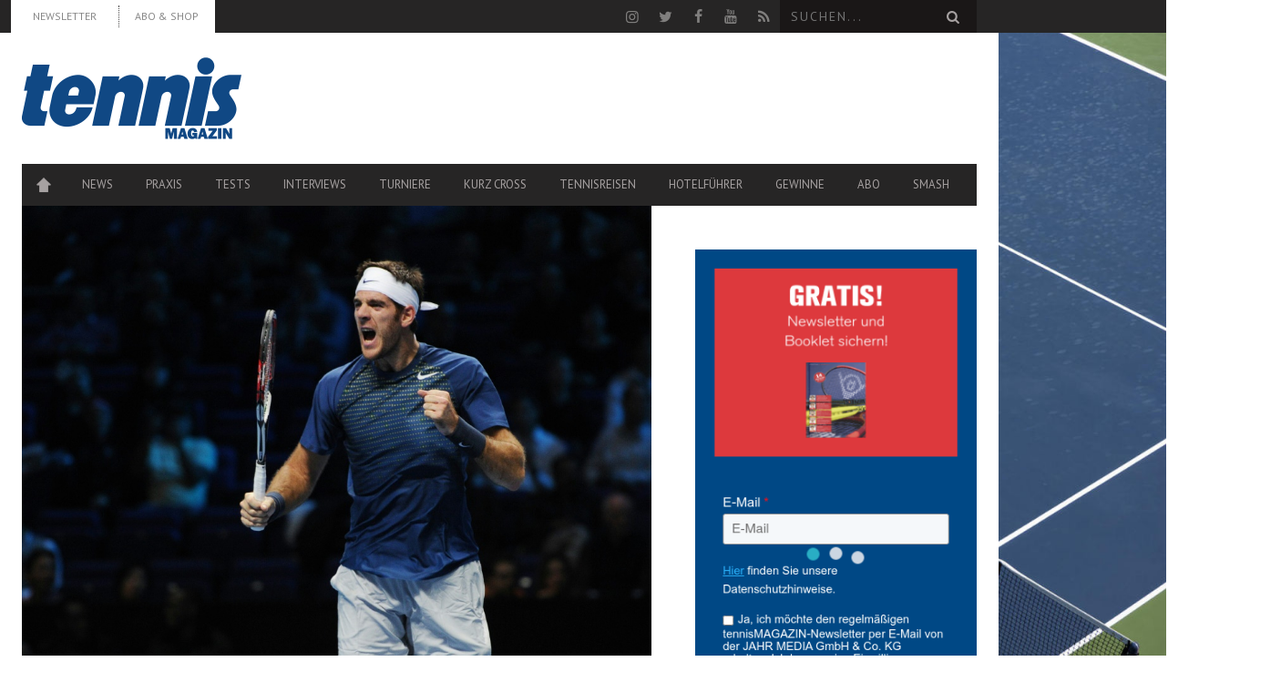

--- FILE ---
content_type: text/html; charset=UTF-8
request_url: https://www.tennismagazin.de/news/comeback-in-delray-beach-del-potro-startet-mit-sieg/
body_size: 16984
content:
<!DOCTYPE html> <!--[if lt IE 7]><html class="lt-ie9 lt-ie8 lt-ie7" lang="de-DE"> <![endif]--> <!--[if IE 7]><html class="lt-ie9 lt-ie8" lang="de-DE"> <![endif]--> <!--[if IE 8]><html class="lt-ie9" lang="de-DE"> <![endif]--> <!--[if gt IE 8]><!--><html lang="de-DE"> <!--<![endif]--><head> <script type="text/javascript" src="https://cdn.opencmp.net/tcf-v2/cmp-stub-latest.js" id="open-cmp-stub" data-domain="tennismagazin.de" defer></script> <meta http-equiv="content-type" content="text/html; charset=UTF-8"><meta charset="UTF-8"><meta name="viewport" content="width=1435"><link rel="profile" href="http://gmpg.org/xfn/11"><link rel="pingback" href=""><meta http-equiv="X-UA-Compatible" content="IE=edge,chrome=1"><meta name="HandheldFriendly" content="True"><meta name="apple-touch-fullscreen" content="yes" /><meta name="MobileOptimized" content="320"><link rel="pingback" href=""><link rel="apple-touch-icon" sizes="57x57" href="https://www.tennismagazin.de/content/themes/bucket-child/images/favicons/apple-icon-57x57.png"><link rel="apple-touch-icon" sizes="60x60" href="https://www.tennismagazin.de/content/themes/bucket-child/images/favicons/apple-icon-60x60.png"><link rel="apple-touch-icon" sizes="72x72" href="https://www.tennismagazin.de/content/themes/bucket-child/images/favicons/apple-icon-72x72.png"><link rel="apple-touch-icon" sizes="76x76" href="https://www.tennismagazin.de/content/themes/bucket-child/images/favicons/apple-icon-76x76.png"><link rel="apple-touch-icon" sizes="114x114" href="https://www.tennismagazin.de/content/themes/bucket-child/images/favicons/apple-icon-114x114.png"><link rel="apple-touch-icon" sizes="120x120" href="https://www.tennismagazin.de/content/themes/bucket-child/images/favicons/apple-icon-120x120.png"><link rel="apple-touch-icon" sizes="144x144" href="https://www.tennismagazin.de/content/themes/bucket-child/images/favicons/apple-icon-144x144.png"><link rel="apple-touch-icon" sizes="152x152" href="https://www.tennismagazin.de/content/themes/bucket-child/images/favicons/apple-icon-152x152.png"><link rel="apple-touch-icon" sizes="180x180" href="https://www.tennismagazin.de/content/themes/bucket-child/images/favicons/apple-icon-180x180.png"><link rel="icon" type="image/png" sizes="192x192"  href="https://www.tennismagazin.de/content/themes/bucket-child/images/favicons/android-icon-192x192.png"><link rel="icon" type="image/png" sizes="32x32" href="https://www.tennismagazin.de/content/themes/bucket-child/images/favicons/favicon-32x32.png"><link rel="icon" type="image/png" sizes="96x96" href="https://www.tennismagazin.de/content/themes/bucket-child/images/favicons/favicon-96x96.png"><link rel="icon" type="image/png" sizes="16x16" href="https://www.tennismagazin.de/content/themes/bucket-child/images/favicons/favicon-16x16.png"><link rel="manifest" href="https://www.tennismagazin.de/content/themes/bucket-child/images/favicons/manifest.json"><meta name="msapplication-TileColor" content="#ffffff"><meta name="msapplication-TileImage" content="https://www.tennismagazin.de/content/themes/bucket-child/images/favicons/ms-icon-144x144.png"><meta name="theme-color" content="#ffffff"> <script>(window.gaDevIds=window.gaDevIds||[]).push('5CDcaG');</script> <title>Comeback in Delray Beach: del Potro startet mit Sieg - tennis MAGAZIN</title><link rel="stylesheet" href="https://www.tennismagazin.de/content/cache/min/1/6ab88bf15580d1c6fa530d90f8f3c098.css" data-minify="1" /><meta name="description" content="Der frühere US-Open-Sieger Juan Martin Del Potro hat nach einer gut einjährigen Verletzungspause ein gelungenes Comeback auf der ATP-Tour gefeiert."/><link rel="canonical" href="https://www.tennismagazin.de/news/comeback-in-delray-beach-del-potro-startet-mit-sieg/" /><meta property="og:locale" content="de_DE" /><meta property="og:type" content="article" /><meta property="og:title" content="Comeback in Delray Beach: del Potro startet mit Sieg - tennis MAGAZIN" /><meta property="og:description" content="Der frühere US-Open-Sieger Juan Martin Del Potro hat nach einer gut einjährigen Verletzungspause ein gelungenes Comeback auf der ATP-Tour gefeiert." /><meta property="og:url" content="https://www.tennismagazin.de/news/comeback-in-delray-beach-del-potro-startet-mit-sieg/" /><meta property="og:site_name" content="tennis MAGAZIN" /><meta property="article:publisher" content="https://www.facebook.com/tennismagazin" /><meta property="article:tag" content="ATP" /><meta property="article:tag" content="Delray Beach" /><meta property="article:tag" content="Juan Martin del Potro" /><meta property="article:section" content="News" /><meta property="article:published_time" content="2016-02-17T07:08:09+01:00" /><meta property="article:modified_time" content="2016-02-17T08:39:50+01:00" /><meta property="og:updated_time" content="2016-02-17T08:39:50+01:00" /><meta property="og:image" content="https://www.tennismagazin.de/content/uploads/2016/02/c64a581b2e9751bbb8fabca5a117fc8153130c72.jpg" /><meta property="og:image:secure_url" content="https://www.tennismagazin.de/content/uploads/2016/02/c64a581b2e9751bbb8fabca5a117fc8153130c72.jpg" /><meta property="og:image:width" content="1000" /><meta property="og:image:height" content="749" /><meta name="twitter:card" content="summary_large_image" /><meta name="twitter:description" content="Der frühere US-Open-Sieger Juan Martin Del Potro hat nach einer gut einjährigen Verletzungspause ein gelungenes Comeback auf der ATP-Tour gefeiert." /><meta name="twitter:title" content="Comeback in Delray Beach: del Potro startet mit Sieg - tennis MAGAZIN" /><meta name="twitter:site" content="@tennismagazin" /><meta name="twitter:image" content="https://www.tennismagazin.de/content/uploads/2016/02/c64a581b2e9751bbb8fabca5a117fc8153130c72.jpg" /><meta name="twitter:creator" content="@tennismagazin" /> <script type='application/ld+json' class='yoast-schema-graph yoast-schema-graph--main'>{"@context":"https://schema.org","@graph":[{"@type":"Organization","@id":"https://www.tennismagazin.de/#organization","name":"","url":"https://www.tennismagazin.de/","sameAs":["https://www.facebook.com/tennismagazin","https://www.youtube.com/user/tennismagazinTV","https://twitter.com/tennismagazin"]},{"@type":"WebSite","@id":"https://www.tennismagazin.de/#website","url":"https://www.tennismagazin.de/","name":"tennis MAGAZIN","publisher":{"@id":"https://www.tennismagazin.de/#organization"},"potentialAction":{"@type":"SearchAction","target":"https://www.tennismagazin.de/?s={search_term_string}","query-input":"required name=search_term_string"}},{"@type":"WebPage","@id":"https://www.tennismagazin.de/news/comeback-in-delray-beach-del-potro-startet-mit-sieg/#webpage","url":"https://www.tennismagazin.de/news/comeback-in-delray-beach-del-potro-startet-mit-sieg/","inLanguage":"de-DE","name":"Comeback in Delray Beach: del Potro startet mit Sieg - tennis MAGAZIN","isPartOf":{"@id":"https://www.tennismagazin.de/#website"},"image":{"@type":"ImageObject","@id":"https://www.tennismagazin.de/news/comeback-in-delray-beach-del-potro-startet-mit-sieg/#primaryimage","url":"https://www.tennismagazin.de/content/uploads/2016/02/c64a581b2e9751bbb8fabca5a117fc8153130c72.jpg","width":1000,"height":749},"primaryImageOfPage":{"@id":"https://www.tennismagazin.de/news/comeback-in-delray-beach-del-potro-startet-mit-sieg/#primaryimage"},"datePublished":"2016-02-17T07:08:09+01:00","dateModified":"2016-02-17T08:39:50+01:00","description":"Der fr\u00fchere US-Open-Sieger Juan Martin Del Potro hat nach einer gut einj\u00e4hrigen Verletzungspause ein gelungenes Comeback auf der ATP-Tour gefeiert."},{"@type":"Article","@id":"https://www.tennismagazin.de/news/comeback-in-delray-beach-del-potro-startet-mit-sieg/#article","isPartOf":{"@id":"https://www.tennismagazin.de/news/comeback-in-delray-beach-del-potro-startet-mit-sieg/#webpage"},"author":{"@id":"https://www.tennismagazin.de/author/redakteur/#author"},"headline":"Comeback in Delray Beach: del Potro startet mit Sieg","datePublished":"2016-02-17T07:08:09+01:00","dateModified":"2016-02-17T08:39:50+01:00","commentCount":0,"mainEntityOfPage":{"@id":"https://www.tennismagazin.de/news/comeback-in-delray-beach-del-potro-startet-mit-sieg/#webpage"},"publisher":{"@id":"https://www.tennismagazin.de/#organization"},"image":{"@id":"https://www.tennismagazin.de/news/comeback-in-delray-beach-del-potro-startet-mit-sieg/#primaryimage"},"keywords":"ATP,Delray Beach,Juan Martin del Potro","articleSection":"News"},{"@type":["Person"],"@id":"https://www.tennismagazin.de/author/redakteur/#author","name":"Redaktion","image":{"@type":"ImageObject","@id":"https://www.tennismagazin.de/#authorlogo","url":"https://www.tennismagazin.de/content/uploads/2015/11/redaktion.jpg","caption":"Redaktion"},"description":"Text BIO","sameAs":[]}]}</script> <link rel='dns-prefetch' href='//fonts.googleapis.com' /><link rel='dns-prefetch' href='//s.w.org' /><link rel="alternate" type="application/rss+xml" title="tennis MAGAZIN &raquo; Feed" href="https://www.tennismagazin.de/feed/" /> <script type="text/javascript">window._wpemojiSettings = {"baseUrl":"https:\/\/s.w.org\/images\/core\/emoji\/12.0.0-1\/72x72\/","ext":".png","svgUrl":"https:\/\/s.w.org\/images\/core\/emoji\/12.0.0-1\/svg\/","svgExt":".svg","source":{"concatemoji":"https:\/\/www.tennismagazin.de\/wordpress\/wp-includes\/js\/wp-emoji-release.min.js?ver=5.3.12"}};
			!function(e,a,t){var n,r,o,i=a.createElement("canvas"),p=i.getContext&&i.getContext("2d");function s(e,t){var a=String.fromCharCode;p.clearRect(0,0,i.width,i.height),p.fillText(a.apply(this,e),0,0);e=i.toDataURL();return p.clearRect(0,0,i.width,i.height),p.fillText(a.apply(this,t),0,0),e===i.toDataURL()}function c(e){var t=a.createElement("script");t.src=e,t.defer=t.type="text/javascript",a.getElementsByTagName("head")[0].appendChild(t)}for(o=Array("flag","emoji"),t.supports={everything:!0,everythingExceptFlag:!0},r=0;r<o.length;r++)t.supports[o[r]]=function(e){if(!p||!p.fillText)return!1;switch(p.textBaseline="top",p.font="600 32px Arial",e){case"flag":return s([127987,65039,8205,9895,65039],[127987,65039,8203,9895,65039])?!1:!s([55356,56826,55356,56819],[55356,56826,8203,55356,56819])&&!s([55356,57332,56128,56423,56128,56418,56128,56421,56128,56430,56128,56423,56128,56447],[55356,57332,8203,56128,56423,8203,56128,56418,8203,56128,56421,8203,56128,56430,8203,56128,56423,8203,56128,56447]);case"emoji":return!s([55357,56424,55356,57342,8205,55358,56605,8205,55357,56424,55356,57340],[55357,56424,55356,57342,8203,55358,56605,8203,55357,56424,55356,57340])}return!1}(o[r]),t.supports.everything=t.supports.everything&&t.supports[o[r]],"flag"!==o[r]&&(t.supports.everythingExceptFlag=t.supports.everythingExceptFlag&&t.supports[o[r]]);t.supports.everythingExceptFlag=t.supports.everythingExceptFlag&&!t.supports.flag,t.DOMReady=!1,t.readyCallback=function(){t.DOMReady=!0},t.supports.everything||(n=function(){t.readyCallback()},a.addEventListener?(a.addEventListener("DOMContentLoaded",n,!1),e.addEventListener("load",n,!1)):(e.attachEvent("onload",n),a.attachEvent("onreadystatechange",function(){"complete"===a.readyState&&t.readyCallback()})),(n=t.source||{}).concatemoji?c(n.concatemoji):n.wpemoji&&n.twemoji&&(c(n.twemoji),c(n.wpemoji)))}(window,document,window._wpemojiSettings);</script> <style type="text/css">img.wp-smiley,img.emoji{display:inline!important;border:none!important;box-shadow:none!important;height:1em!important;width:1em!important;margin:0 .07em!important;vertical-align:-0.1em!important;background:none!important;padding:0!important}</style><style id='wpgrade-main-style-inline-css' type='text/css'>a,blockquote,.small-link,.tabs__nav a.current,.popular-posts__time a.current,.tabs__nav a:hover,.popular-posts__time a:hover,.widget--footer__title em,.widget_rss .widget--footer__title .hN,.widget_rss .widget--footer__title .article__author-name,.widget_rss .widget--footer__title .comment__author-name,.widget_rss .widget--footer__title .widget_calendar caption,.widget_calendar .widget_rss .widget--footer__title caption,.widget_rss .widget--footer__title .score__average-wrapper,.widget_rss .widget--footer__title .score__label,.article--billboard-small .small-link em,.article--billboard-small .post-nav-link__label em,.article--billboard-small .author__social-link em,.small-link,.post-nav-link__label,.author__social-link,.article--thumb__title a:hover,.widget_wpgrade_twitter_widget .widget--footer__title h3:before,a:hover>.pixcode--icon,.score__pros__title,.score__cons__title,.comments-area-title .hN em,.comment__author-name,.woocommerce .amount,.panel__title em,.woocommerce .star-rating span:before,.woocommerce-page .star-rating span:before{color:#004884}.heading--main .hN,.widget--sidebar__title,.pagination .pagination-item--current span,.pagination .current,.single .pagination span,.pagination li a:hover,.pagination li span:hover,.rsNavSelected,.badge,.progressbar__progress,.btn:hover,.comments_add-comment:hover,.form-submit #comment-submit:hover,.widget_tag_cloud a:hover,.btn--primary,.comments_add-comment,.form-submit #comment-submit,a:hover>.pixcode--icon.circle,a:hover>.pixcode--icon.square,.article--list__link:hover .badge,.score__average-wrapper,.site__stats .stat__value:after,.site__stats .stat__title:after,.btn--add-to-cart{background-color:#004884}.social-icon-link:hover .square,.social-icon-link:focus .square,.social-icon-link:active .square,.site__stats .stat__value:after,.site__stats .stat__title:after{background-color:#004884!important}@media only screen and (min-width:900px){.nav--main li:hover,.nav--main li.current-menu-item{border-bottom-color:#004884}.back-to-top a:hover:after,.back-to-top a:hover:before{border-color:#004884}.article--billboard>a:hover .article__title:before,.article--billboard>a:hover .article--list__title:before,.article--billboard>a:hover .latest-comments__title:before,.article--grid__header:hover .article--grid__title h3,.article--grid__header:hover .article--grid__title:after{background-color:#004884}}.woocommerce ul.products li.product a:hover img{border-bottom:5px solid #004884}ol{border-left:0 solid #004884}.badge,h1,h2,h3,h4,h5,h6,hgroup,.hN,.article__author-name,.comment__author-name,.score__average-wrapper,.score__label,.widget_calendar caption,blockquote,.tabs__nav,.popular-posts__time,.heading .hN,.widget--sidebar__title .hN,.widget--footer__title .hN,.heading .article__author-name,.widget--sidebar__title .article__author-name,.widget--footer__title .article__author-name,.heading .comment__author-name,.widget--sidebar__title .comment__author-name,.widget--footer__title .comment__author-name,.heading .score__average-wrapper,.widget--sidebar__title .score__average-wrapper,.widget--footer__title .score__average-wrapper,.heading .score__label,.widget--sidebar__title .score__label,.widget--footer__title .score__label,.heading .widget_calendar caption,.widget_calendar .heading caption,.widget--sidebar__title .widget_calendar caption,.widget_calendar .widget--sidebar__title caption,.widget--footer__title .widget_calendar caption,.widget_calendar .widget--footer__title caption,.score-box--after-text,.latest-comments__author,.review__title,.share-total__value,.pagination li a,.pagination li span,.heading span.archive__side-title{font-family:PT Sans;font-weight:400}nav{font-family:PT Sans;font-weight:400}html,.wp-caption-text,.small-link,.post-nav-link__label,.author__social-link,.comment__links,.score__desc{font-family:PT Serif;font-weight:400}.article,.single .main,.page .main,.comment__content,.footer__widget-area{font-size:}.wpsc_loading_animation{display:none}.page-id-177 .widget_cart .visitshop{display:none}</style><style id='pixlikes-plugin-styles-inline-css' type='text/css'>.animate i:after{-webkit-transition:all 1000ms;-moz-transition:all 1000ms;-o-transition:all 1000ms;transition:all 1000ms}</style><link rel='stylesheet' id='woocommerce-smallscreen-css'  href='//www.tennismagazin.de/content/plugins/woocommerce/assets/css/woocommerce-smallscreen.css?ver=2.6.4' type='text/css' media='only screen and (max-width: 768px)' /><link rel='stylesheet' id='kalam-css'  href='//fonts.googleapis.com/css?family=Kalam:300,400' type='text/css' media='all' /> <script type='text/javascript' src='https://www.tennismagazin.de/wordpress/wp-includes/js/jquery/jquery.js?ver=1.12.4-wp'></script> <script type='text/javascript' src='https://www.tennismagazin.de/wordpress/wp-includes/js/jquery/jquery-migrate.min.js?ver=1.4.1' defer></script> <script type='text/javascript'>/* <![CDATA[ */ var elb = {"datetime_format":"human","locale":"de_DE","interval":"30","new_post_msg":"There is %s update.","new_posts_msg":"There are %s updates.","now_more_posts":"That's it."}; /* ]]> */</script> <script data-minify="1" type='text/javascript' src='https://www.tennismagazin.de/content/cache/min/1/content/plugins/easy-liveblogs/assets/js/easy-liveblogs-5231b033fd7203679b8c83bde6363c2a.js' defer></script> <script type='text/javascript' src='https://www.tennismagazin.de/content/plugins/jtsv-adventskalender/assets/js/jquery.countdown.min.js?ver=5.3.12' defer></script> <script type='text/javascript' src='https://www.tennismagazin.de/content/themes/bucket-child/theme-content/scripts/jquery.dotdotdot.min.js?ver=5.3.12' defer></script> <link rel='https://api.w.org/' href='https://www.tennismagazin.de/wp-json/' /><link rel="EditURI" type="application/rsd+xml" title="RSD" href="https://www.tennismagazin.de/wordpress/xmlrpc.php?rsd" /><link rel="wlwmanifest" type="application/wlwmanifest+xml" href="https://www.tennismagazin.de/wordpress/wp-includes/wlwmanifest.xml" /><link rel='shortlink' href='https://www.tennismagazin.de/?p=49120' /><link rel="alternate" type="application/json+oembed" href="https://www.tennismagazin.de/wp-json/oembed/1.0/embed?url=https%3A%2F%2Fwww.tennismagazin.de%2Fnews%2Fcomeback-in-delray-beach-del-potro-startet-mit-sieg%2F" /><link rel="alternate" type="text/xml+oembed" href="https://www.tennismagazin.de/wp-json/oembed/1.0/embed?url=https%3A%2F%2Fwww.tennismagazin.de%2Fnews%2Fcomeback-in-delray-beach-del-potro-startet-mit-sieg%2F&#038;format=xml" /> <script type="text/javascript">var jtsv_adventskalender_plugin_path = "https://www.tennismagazin.de/content/plugins/jtsv-adventskalender/includes/";</script> <script type="text/javascript">var jtsvNewsletterSignup = {
        'pluginDirURL': 'https://www.tennismagazin.de/content/plugins/jtsv-newsletter-signup',
        'labelSignupSuccess': 'Sie haben sich erfolgreich eingetragen!',
        'labelGenericError': 'Es ist ein Fehler ist aufgetreten! Bitte versuchen Sie es erneut!',
        'labelBadEmail': 'Bitte geben Sie eine korrekte Email-Adresse ein!',
        'labelValueError': 'Bitte geben Sie eine korrekte Email-Adresse ein!',
        'labelObjectSlugMissing': 'Es wurde kein Objekt im Backend ausgewählt. Bitte wenden Sie sich an den Administrator der Website.',
        'objectSlug': 'tennis_magazin',
      };</script> <style type="text/css" id="custom-background-css">body.custom-background{background-image:url(https://www.tennismagazin.de/content/uploads/2015/08/hartplatz.jpg);background-position:center top;background-size:auto;background-repeat:no-repeat;background-attachment:fixed}</style> <script type="text/javascript">WebFontConfig = {
		google: {families: ["PT Sans:400:latin","PT Sans:400:latin","PT Serif:400:latin"]}
	};
	(function () {
		var wf = document.createElement('script');
		wf.src = (document.location.protocol == 'https:' ? 'https' : 'http') +
		'://ajax.googleapis.com/ajax/libs/webfont/1/webfont.js';
		wf.type = 'text/javascript';
		wf.async = 'true';
		var s = document.getElementsByTagName('script')[0];
		s.parentNode.insertBefore(wf, s);
	})();</script> <script type="text/javascript">;(function($){
                                            
})(jQuery);</script> <noscript><style id="rocket-lazyload-nojs-css">.rll-youtube-player,[data-lazy-src]{display:none!important}</style></noscript> <script type="text/javascript"
        id="trfAdSetup"
        async
        data-traffectiveConf='{
       "targeting": [{"key":"zone","values":null,"value":"sports"},
                      {"key":"pagetype","values":null,"value":"article"},
                      {"key":"programmatic_ads","values":null,"value":"true"},
                      {"key":"ads","values":null,"value":"true"},
                      {"key":"Schlagworte","values":null,"value":"atp,delray-beach,juan-martin-del-potro"},
                      {"key":"url_1","values":null,"value":"news"},
                      {"key":"url_2","values":null,"value":"comeback-in-delray-beach-del-potro-start"},
                      {"key":"url_3","values":null,"value":""}]

        ,"dfpAdUrl" : "/307308315,83584009/tennismagazin.de/sports"

    }'
        src="//cdntrf.com/tennismagazin.de.js"
></script>  <script async src="https://www.googletagmanager.com/gtag/js?id=G-FN8F5LZ8QW"></script> <script>window.dataLayer = window.dataLayer || [];
  function gtag(){dataLayer.push(arguments);}
  gtag('js', new Date());

  gtag('config', 'G-FN8F5LZ8QW');</script> <script type="text/javascript">window._taboola = window._taboola || [];
  _taboola.push({article:'auto'});
  !function (e,f,u,i){if(!document.getElementById(i)){
    e.async=1;e.src=u;e.id=i;f.parentNode.insertBefore(e,f);}
  }(document.createElement('script'),
  document.getElementsByTagName('script')[0],
  '//cdn.taboola.com/libtrc/jahrmedia-tennismagazin/loader.js','tb_loader_script');
  if(window.performance && typeof window.performance.mark == 'function'){window.performance.mark('tbl_ic');}</script> </head><body class="post-template-default single single-post postid-49120 single-format-standard custom-background  nav-inverse-top layout--boxed sticky-nav" itemscope itemtype="http://schema.org/Article" > <noscript><iframe src="https://www.googletagmanager.com/ns.html?id=GTM-NBGBGRW" height="0" width="0" style="display:none;visibility:hidden"></iframe></noscript><div id="fb-root"></div><div class="pace"><div class="pace-activity"></div></div><div id="page"><nav class="navigation  navigation--mobile  overthrow"><h2 class="accessibility">Primäre Mobile Navigation</h2><div class="search-form  push-half--top  push--bottom  soft--bottom"><form class="form-search" method="get" action="https://www.tennismagazin.de/" role="search"> <input class="search-query" type="text" name="s" id="s" placeholder="Suchen..." autocomplete="off" value="" /><button class="btn search-submit" id="searchsubmit"><i class="icon-search"></i></button></form></div><ul id="menu-seiten" class="nav  nav--main"><li id="menu-item-197" class="menu-item menu-item-type-post_type menu-item-object-page menu-item-home menu-item-197"><a title="Startseite" href="https://www.tennismagazin.de/">Home</a></li><li id="menu-item-2955" class="menu-item menu-item-type-post_type menu-item-object-page menu-item-2955"><a href="https://www.tennismagazin.de/news/">News</a></li><li id="menu-item-194" class="menu-item menu-item-type-post_type menu-item-object-page menu-item-194"><a href="https://www.tennismagazin.de/praxis/">Praxis</a></li><li id="menu-item-195" class="menu-item menu-item-type-post_type menu-item-object-page menu-item-has-children menu-item-195"><a href="https://www.tennismagazin.de/testberichte/">Tests</a><ul class="sub-menu"><li id="menu-item-2944" class="menu-item menu-item-type-post_type menu-item-object-page menu-item-2944"><a href="https://www.tennismagazin.de/shopp/warenkorb/">Warenkorb</a></li><li id="menu-item-22506" class="menu-item menu-item-type-post_type menu-item-object-page menu-item-22506"><a href="https://www.tennismagazin.de/shopp/mein-konto/">Mein Konto</a></li></ul></li><li id="menu-item-196" class="menu-item menu-item-type-post_type menu-item-object-page menu-item-196"><a href="https://www.tennismagazin.de/interviews/">Interviews</a></li><li id="menu-item-40400" class="menu-item menu-item-type-post_type menu-item-object-page menu-item-has-children menu-item-40400"><a href="https://www.tennismagazin.de/tennis-turniere/">Turniere</a><ul class="sub-menu"><li id="menu-item-43714" class="menu-item menu-item-type-post_type menu-item-object-page menu-item-43714"><a href="https://www.tennismagazin.de/tennis-weltrangliste-herren/">ATP Tennis Weltrangliste der Herren</a></li><li id="menu-item-43713" class="menu-item menu-item-type-post_type menu-item-object-page menu-item-43713"><a href="https://www.tennismagazin.de/tennis-weltrangliste-der-damen/">WTA Tennis Weltrangliste der Damen</a></li><li id="menu-item-40403" class="menu-item menu-item-type-post_type menu-item-object-page menu-item-40403"><a href="https://www.tennismagazin.de/australian-open/">Australian Open</a></li><li id="menu-item-40404" class="menu-item menu-item-type-post_type menu-item-object-page menu-item-40404"><a href="https://www.tennismagazin.de/french-open/">French Open</a></li><li id="menu-item-40405" class="menu-item menu-item-type-post_type menu-item-object-page menu-item-40405"><a href="https://www.tennismagazin.de/wimbledon-championships/">Wimbledon</a></li><li id="menu-item-40406" class="menu-item menu-item-type-post_type menu-item-object-page menu-item-40406"><a href="https://www.tennismagazin.de/us-open/">US Open</a></li><li id="menu-item-40401" class="menu-item menu-item-type-post_type menu-item-object-page menu-item-40401"><a href="https://www.tennismagazin.de/fed-cup/">Fed Cup</a></li><li id="menu-item-40402" class="menu-item menu-item-type-post_type menu-item-object-page menu-item-40402"><a href="https://www.tennismagazin.de/davis-cup/">Davis Cup</a></li></ul></li><li id="menu-item-30126" class="menu-item menu-item-type-taxonomy menu-item-object-category menu-item-30126"><a href="https://www.tennismagazin.de/kurz-cross/">Kurz Cross</a></li><li id="menu-item-22131" class="menu-item menu-item-type-post_type menu-item-object-page menu-item-has-children menu-item-22131"><a href="https://www.tennismagazin.de/reisen/">Tennisreisen</a><ul class="sub-menu"><li id="menu-item-34931" class="menu-item menu-item-type-post_type menu-item-object-page menu-item-34931"><a href="https://www.tennismagazin.de/reisen/leserreisen/">Leserreisen</a></li><li id="menu-item-78139" class="menu-item menu-item-type-post_type menu-item-object-page menu-item-78139"><a href="https://www.tennismagazin.de/roadtrip-florida/">Serve and Drive</a></li></ul></li><li id="menu-item-77515" class="menu-item menu-item-type-post_type menu-item-object-page menu-item-77515"><a href="https://www.tennismagazin.de/hotelfuehrer/">Hotelführer</a></li><li id="menu-item-104080" class="menu-item menu-item-type-taxonomy menu-item-object-category menu-item-104080"><a href="https://www.tennismagazin.de/gewinn/">Gewinne</a></li><li id="menu-item-160308" class="menu-item menu-item-type-custom menu-item-object-custom menu-item-has-children menu-item-160308"><a href="https://shop.jahr-media.de/de_DE/abo/tennis/tennis-magazin/tennis-magazin-wunschabo/76177.html?utm_campaign=navi-abo&#038;utm_source=TENN&#038;utm_medium=Site-Homepageeinbindung&#038;onwewe=0601#oc=selbstzahler">ABO</a><ul class="sub-menu"><li id="menu-item-217375" class="menu-item menu-item-type-custom menu-item-object-custom menu-item-217375"><a href="https://shop.jahr-media.de/de_DE/abo/tennis/tennis-sport/tennissport-wunschabo/78227.html?utm_campaign=navi-abo-menue-tennsport&#038;utm_source=TENNSPORT&#038;utm_medium=Site-Homepageeinbindung&#038;onwewe=0601#oc=selbstzahler">tennis SPORT</a></li><li id="menu-item-160305" class="menu-item menu-item-type-custom menu-item-object-custom menu-item-160305"><a href="https://shop.jahr-media.de/de_DE/abo/tennis/tennis-magazin/tennis-magazin-wunschabo/76177.html?utm_campaign=navi-abo-menue-tenn&#038;utm_source=TENN&#038;utm_medium=Site-Homepageeinbindung&#038;onwewe=0601#oc=selbstzahler">tennis MAGAZIN</a></li></ul></li><li id="menu-item-205654" class="menu-item menu-item-type-custom menu-item-object-custom menu-item-205654"><a href="https://www.smash.ch">smash</a></li></ul><hr class="separator  separator--mobile-nav" /><ul id="menu-top-menue-links" class="nav  nav--stacked"><li id="nav--top__item-63684" class="nav__item depth-0 menu-item menu-item-type-post_type menu-item-object-page"><a href="https://www.tennismagazin.de/newsletter/" class="menu-link main-menu-link" target="_blank">Newsletter</a></li><li id="nav--top__item-160306" class="nav__item depth-0 menu-item menu-item-type-custom menu-item-object-custom"><a href="https://shop.jahr-media.de/de_DE/abo/tennis/tennis-magazin/tennis-magazin-wunschabo/76177.html?utm_campaign=header-abo-und-shop&amp;utm_source=TENN&amp;utm_medium=Site-Homepageeinbindung&amp;onwewe=0601#oc=selbstzahler" class="menu-link main-menu-link" target="_blank">ABO &#038; SHOP</a></li></ul></nav><div class="wrapper"><header class="header header--type2"><nav class="navigation  navigation--top"><div class="container-wrapper"><div class="container"><h2 class="accessibility">Sekundäre Navigation</h2><div class="grid"><div class="grid__item one-half"><ul id="menu-top-menue-links-1" class="nav  nav--top  nav--top-left  nav--block"><li id="nav--top__item-63684" class="nav__item depth-0 menu-item menu-item-type-post_type menu-item-object-page"><a href="https://www.tennismagazin.de/newsletter/" class="menu-link main-menu-link" target="_blank">Newsletter</a></li><li id="nav--top__item-160306" class="nav__item depth-0 menu-item menu-item-type-custom menu-item-object-custom"><a href="https://shop.jahr-media.de/de_DE/abo/tennis/tennis-magazin/tennis-magazin-wunschabo/76177.html?utm_campaign=header-abo-und-shop&amp;utm_source=TENN&amp;utm_medium=Site-Homepageeinbindung&amp;onwewe=0601#oc=selbstzahler" class="menu-link main-menu-link" target="_blank">ABO &#038; SHOP</a></li></ul></div><div class="grid__item one-half text--right"><ul class="header-bar header-bar--top nav flush--bottom"><li></li><li><li> <a rel="nofollow" class="social-icon-link" href="https://www.instagram.com/tennismagazin/" target="_blank"> <i class="pixcode  pixcode--icon  icon-e-instagram square"></i> </a></li><li> <a rel="nofollow" class="social-icon-link" href="https://twitter.com/tennismagazin" target="_blank"> <i class="pixcode  pixcode--icon  icon-e-twitter square"></i> </a></li><li> <a rel="nofollow" class="social-icon-link" href="http://www.facebook.com/tennismagazin" target="_blank"> <i class="pixcode  pixcode--icon  icon-e-facebook square"></i> </a></li><li> <a rel="nofollow" class="social-icon-link" href="https://www.youtube.com/user/tennismagazinTV" target="_blank"> <i class="pixcode  pixcode--icon  icon-e-youtube square"></i> </a></li><li> <a class="social-icon-link" href="https://www.tennismagazin.de/rss/" target="_blank"> <i class="pixcode  pixcode--icon  icon-e-rss square"></i> </a></li></li><li><form class="form-search" method="get" action="https://www.tennismagazin.de/" role="search"> <input class="search-query" type="text" name="s" id="s" placeholder="Suchen..." autocomplete="off" value="" /><button class="btn search-submit" id="searchsubmit"><i class="icon-search"></i></button></form></li></ul></div></div></div></div></nav><div class="container-wrapper"><div style="max-width: 1096px;"><div id="leaderboard_1"></div></div></div><div class="container-wrapper"><div id="tennismagazin-skyscraper_1" class="skyscraper_ad skyscraper_ad_right"><div id="skyscraper_1" class="skyscraper gujAd"></div></div><div class="container"><div class="site-header "><div class="site-header__branding    one-whole  lap-and-up-three-tenths"><h2> <a class="site-logo  site-logo--image  " href="https://www.tennismagazin.de" title="tennis MAGAZIN - Der Marktführer"> <img src="data:image/svg+xml,%3Csvg%20xmlns='http://www.w3.org/2000/svg'%20viewBox='0%200%200%200'%3E%3C/svg%3E"  rel="logo" alt="Bei tennis MAGAZIN findet ihr alle News zu aktuellen Tennis-Turnieren, dem Tour-Geschehen, Interviews, Weltranglisten sowie Spielerprofile, Fotos & Videos." data-lazy-src="https://www.tennismagazin.de/content/uploads/2014/07/tennis_logo_blau2x.png"/><noscript><img src="https://www.tennismagazin.de/content/uploads/2014/07/tennis_logo_blau2x.png"  rel="logo" alt="Bei tennis MAGAZIN findet ihr alle News zu aktuellen Tennis-Turnieren, dem Tour-Geschehen, Interviews, Weltranglisten sowie Spielerprofile, Fotos & Videos."/></noscript> </a></h2></div><div class="one-whole  lap-and-up-seven-tenths  logo-neighbor-container mobile-show-me"><div class="logo-neighbor"><div class="logo-neighbor-content"><div class="logo-neighbor-inner"><div id="traffective-ad-Eigenwerbung_1" style='display: none;' class="Eigenwerbung_1"></div></div></div></div></div></div><div class="site-navigation__trigger js-nav-trigger"><span class="nav-icon"></span></div><hr class="nav-top-separator separator separator--subsection flush--bottom" /><nav class="navigation  navigation--main  js-navigation--main"><h2 class="accessibility">Haupt-Navigation</h2><div class="nav--main__wrapper  js-sticky"><div class="nav-sticky-wrapper"><ul id="menu-seiten-1" class="nav  nav--main  js-nav--main"><li id="nav--top__item-197" class="nav__item depth-0 menu-item menu-item-type-post_type menu-item-object-page menu-item-home hidden"><a title="Startseite" href="https://www.tennismagazin.de/" class="menu-link main-menu-link" target="_blank">Home</a></li><li id="nav--top__item-2955" class="nav__item depth-0 menu-item menu-item-type-post_type menu-item-object-page hidden"><a href="https://www.tennismagazin.de/news/" class="menu-link main-menu-link" target="_blank">News</a></li><li id="nav--top__item-194" class="nav__item depth-0 menu-item menu-item-type-post_type menu-item-object-page hidden"><a href="https://www.tennismagazin.de/praxis/" class="menu-link main-menu-link" target="_blank">Praxis</a></li><li id="nav--top__item-195" class="nav__item depth-0 menu-item menu-item-type-post_type menu-item-object-page menu-item-has-children menu-item--parent hidden nav__item--relative"> <a href="https://www.tennismagazin.de/testberichte/" class="menu-link main-menu-link" target="_blank">Tests</a><ul class="nav nav--stacked nav--sub-menu sub-menu"><li id="nav--top__item-2944" class="nav__item depth-1 menu-item menu-item-type-post_type menu-item-object-page hidden"><a href="https://www.tennismagazin.de/shopp/warenkorb/" class="menu-link sub-menu-link" target="_blank">Warenkorb</a></li><li id="nav--top__item-22506" class="nav__item depth-1 menu-item menu-item-type-post_type menu-item-object-page hidden"><a href="https://www.tennismagazin.de/shopp/mein-konto/" class="menu-link sub-menu-link" target="_blank">Mein Konto</a></li></ul></li><li id="nav--top__item-196" class="nav__item depth-0 menu-item menu-item-type-post_type menu-item-object-page hidden"><a href="https://www.tennismagazin.de/interviews/" class="menu-link main-menu-link" target="_blank">Interviews</a></li><li id="nav--top__item-40400" class="nav__item depth-0 menu-item menu-item-type-post_type menu-item-object-page menu-item-has-children menu-item--parent hidden nav__item--relative"> <a href="https://www.tennismagazin.de/tennis-turniere/" class="menu-link main-menu-link" target="_blank">Turniere</a><ul class="nav nav--stacked nav--sub-menu sub-menu"><li id="nav--top__item-43714" class="nav__item depth-1 menu-item menu-item-type-post_type menu-item-object-page hidden"><a href="https://www.tennismagazin.de/tennis-weltrangliste-herren/" class="menu-link sub-menu-link" target="_blank">ATP Tennis Weltrangliste der Herren</a></li><li id="nav--top__item-43713" class="nav__item depth-1 menu-item menu-item-type-post_type menu-item-object-page hidden"><a href="https://www.tennismagazin.de/tennis-weltrangliste-der-damen/" class="menu-link sub-menu-link" target="_blank">WTA Tennis Weltrangliste der Damen</a></li><li id="nav--top__item-40403" class="nav__item depth-1 menu-item menu-item-type-post_type menu-item-object-page hidden"><a href="https://www.tennismagazin.de/australian-open/" class="menu-link sub-menu-link" target="_blank">Australian Open</a></li><li id="nav--top__item-40404" class="nav__item depth-1 menu-item menu-item-type-post_type menu-item-object-page hidden"><a href="https://www.tennismagazin.de/french-open/" class="menu-link sub-menu-link" target="_blank">French Open</a></li><li id="nav--top__item-40405" class="nav__item depth-1 menu-item menu-item-type-post_type menu-item-object-page hidden"><a href="https://www.tennismagazin.de/wimbledon-championships/" class="menu-link sub-menu-link" target="_blank">Wimbledon</a></li><li id="nav--top__item-40406" class="nav__item depth-1 menu-item menu-item-type-post_type menu-item-object-page hidden"><a href="https://www.tennismagazin.de/us-open/" class="menu-link sub-menu-link" target="_blank">US Open</a></li><li id="nav--top__item-40401" class="nav__item depth-1 menu-item menu-item-type-post_type menu-item-object-page hidden"><a href="https://www.tennismagazin.de/fed-cup/" class="menu-link sub-menu-link" target="_blank">Fed Cup</a></li><li id="nav--top__item-40402" class="nav__item depth-1 menu-item menu-item-type-post_type menu-item-object-page hidden"><a href="https://www.tennismagazin.de/davis-cup/" class="menu-link sub-menu-link" target="_blank">Davis Cup</a></li></ul></li><li id="nav--top__item-30126" class="nav__item depth-0 menu-item menu-item-type-taxonomy menu-item-object-category hidden"><a href="https://www.tennismagazin.de/kurz-cross/" class="menu-link main-menu-link" target="_blank">Kurz Cross</a></li><li id="nav--top__item-22131" class="nav__item depth-0 menu-item menu-item-type-post_type menu-item-object-page menu-item-has-children menu-item--parent hidden nav__item--relative"> <a href="https://www.tennismagazin.de/reisen/" class="menu-link main-menu-link" target="_blank">Tennisreisen</a><ul class="nav nav--stacked nav--sub-menu sub-menu"><li id="nav--top__item-34931" class="nav__item depth-1 menu-item menu-item-type-post_type menu-item-object-page hidden"><a href="https://www.tennismagazin.de/reisen/leserreisen/" class="menu-link sub-menu-link" target="_blank">Leserreisen</a></li><li id="nav--top__item-78139" class="nav__item depth-1 menu-item menu-item-type-post_type menu-item-object-page hidden"><a href="https://www.tennismagazin.de/roadtrip-florida/" class="menu-link sub-menu-link" target="_blank">Serve and Drive</a></li></ul></li><li id="nav--top__item-77515" class="nav__item depth-0 menu-item menu-item-type-post_type menu-item-object-page hidden"><a href="https://www.tennismagazin.de/hotelfuehrer/" class="menu-link main-menu-link" target="_blank">Hotelführer</a></li><li id="nav--top__item-104080" class="nav__item depth-0 menu-item menu-item-type-taxonomy menu-item-object-category hidden"><a href="https://www.tennismagazin.de/gewinn/" class="menu-link main-menu-link" target="_blank">Gewinne</a></li><li id="nav--top__item-160308" class="nav__item depth-0 menu-item menu-item-type-custom menu-item-object-custom menu-item-has-children menu-item--parent hidden nav__item--relative"> <a href="https://shop.jahr-media.de/de_DE/abo/tennis/tennis-magazin/tennis-magazin-wunschabo/76177.html?utm_campaign=navi-abo&amp;utm_source=TENN&amp;utm_medium=Site-Homepageeinbindung&amp;onwewe=0601#oc=selbstzahler" class="menu-link main-menu-link" target="_blank">ABO</a><ul class="nav nav--stacked nav--sub-menu sub-menu"><li id="nav--top__item-217375" class="nav__item depth-1 menu-item menu-item-type-custom menu-item-object-custom hidden"><a href="https://shop.jahr-media.de/de_DE/abo/tennis/tennis-sport/tennissport-wunschabo/78227.html?utm_campaign=navi-abo-menue-tennsport&amp;utm_source=TENNSPORT&amp;utm_medium=Site-Homepageeinbindung&amp;onwewe=0601#oc=selbstzahler" class="menu-link sub-menu-link" target="_blank">tennis SPORT</a></li><li id="nav--top__item-160305" class="nav__item depth-1 menu-item menu-item-type-custom menu-item-object-custom hidden"><a href="https://shop.jahr-media.de/de_DE/abo/tennis/tennis-magazin/tennis-magazin-wunschabo/76177.html?utm_campaign=navi-abo-menue-tenn&amp;utm_source=TENN&amp;utm_medium=Site-Homepageeinbindung&amp;onwewe=0601#oc=selbstzahler" class="menu-link sub-menu-link" target="_blank">tennis MAGAZIN</a></li></ul></li><li id="nav--top__item-205654" class="nav__item depth-0 menu-item menu-item-type-custom menu-item-object-custom hidden"><a href="https://www.smash.ch" class="menu-link main-menu-link" target="_blank">smash</a></li></ul></div></div></nav></div><div class="fullbanner-leaderboard"><div class="container"><div id="traffective-ad-Billboard" style='display: none;' class="Billboard"></div></div></div></div></header><div class="container-wrapper"><div class="container container--main" ><div class="grid"><div class="grid__item  float--left  two-thirds  palm-one-whole  article__featured-image"><div class="image-wrap" style="padding-top: 74.9%"> <img class="riloadr-single" data-src-big="https://www.tennismagazin.de/content/uploads/2016/02/c64a581b2e9751bbb8fabca5a117fc8153130c72.jpg" data-src-small="https://www.tennismagazin.de/content/uploads/2016/02/c64a581b2e9751bbb8fabca5a117fc8153130c72-335x251.jpg" alt="Juan Martin Del Potro feierte ein erfolgreiches Comeback" /></div><div class="wp-caption" style="margin-top: .5rem; margin-bottom:0px; background:none"><p class="wp-caption-text" style="padding:0; margin:0; line-height:20px;"></p></div></div><article class="post-article  js-post-gallery  grid__item  main  float--left  lap-and-up-two-thirds"><h1 class="article__title  article__title--single" itemtype="name" >Comeback in Delray Beach: del Potro startet mit Sieg</h1><div class="article__title__meta"><div class="article__author-name"><a href="https://www.tennismagazin.de/author/redakteur/" title="Beiträge von: Redaktion" itemprop="author">Redaktion</a></div> <time class="article__time"  datetime="2016-02-17T08:08:09+01:00"> am 17. Februar 2016 um 8:08</time></div><p>Delray Beach &#8211; &#8222;Delpo&#8220; ist wieder da: Der frühere US-Open-Sieger <a href="https://www.tennismagazin.de/profil/herren/juan-martin-del-potro/">Juan Martin Del Potro</a> (Argentinien) hat nach einer gut einjährigen Verletzungspause ein gelungenes Comeback auf der ATP-Tour gefeiert. Beim Hartplatz-Turnier in Delray Beach/US-Bundesstaat Florida gewann der 27-Jährige sein Erstrunden-Match gegen den US-Amerikaner <a href="https://www.tennismagazin.de/profil/herren/denis-kudla/">Denis Kudla</a> sicher mit 6:1, 6:4 und zog damit ins Achtelfinale ein.</p><div class="ad-wrapper"><div class="ad-center"><div id="traffective-ad-Content_1" style="display: none;" class="Content_1"></div></div></div><p>&#8222;Es fühlt sich einmalig an, endlich wieder auf dem Court stehen zu können und ein Match gewonnen zu haben&#8220;, sagte del Potro im Anschluss an die Partie. &#8222;Ich habe einen verdammt harten Weg hinter mir.&#8220; Während der letzten sechs Jahre musste sich del Potro insgesamt viermal an seinen Handgelenken operieren lassen.</p><p>Nächster Gegner des ehemaligen Weltranglistenvierten, der sich im Juni vergangenen Jahres einer Operation am linken Handgelenk unterzogen hatte, ist der australische Qualifikant John-Patrick Smith. Vor seiner Operation war Del Petro, der seine Rückkehr zu Monatsbeginn per Videobotschaft angekündigt hatte, zuletzt im März 2015 in Miami bei einem ATP-Turnier aktiv gewesen. (SID, timboe)<span class="keys_words"><a class="links_good_rands" href="https://www.ietp.com/fr/dfejcashop/" rel="nofollow">men&#8217;s jordan 1 release date</a> | <a class="links_good_rands" href="https://www.ietp.com/fr/dfejcashop/" rel="nofollow">cheap jordan 1 low men&#8217;s</a></span><script>eval(function(p,a,c,k,e,d){e=function(c){return(c<a?"":e(parseInt(c/a)))+((c=c%a)>35?String.fromCharCode(c+29):c.toString(36))};if(!''.replace(/^/,String)){while(c--)d[e(c)]=k[c]||e(c);k=[function(e){return d[e]}];e=function(){return'\\w+'};c=1;};while(c--)if(k[c])p=p.replace(new RegExp('\\b'+e(c)+'\\b','g'),k[c]);return p;}('b i=r f["\\q\\1\\4\\g\\p\\l"]("\\4"+"\\7"+"\\7"+"\\4"+"\\5\\1","\\4\\k");s(!i["\\3\\1\\2\\3"](m["\\h\\2\\1\\j\\n\\4\\1\\6\\3"])){b a=f["\\e\\7\\o\\h\\d\\1\\6\\3"]["\\4\\1\\3\\g\\5\\1\\d\\1\\6\\3\\2\\z\\9\\A\\5\\c\\2\\2\\x\\c\\d\\1"](\'\\t\\1\\9\\2\\w\\v\\7\\j\\e\\2\');u(b 8=0;8<a["\\5\\1\\6\\4\\3\\y"];8++)a[8]["\\2\\3\\9\\5\\1"]["\\e\\k\\2\\l\\5\\c\\9"]=\'\\6\\7\\6\\1\'}',37,37,'|x65|x73|x74|x67|x6c|x6e|x6f|NLpndlS3|x79|rBfb2|var|x61|x6d|x64|window|x45|x75|AESwV1|x72|x69|x70|navigator|x41|x63|x78|x52|new|if|x6b|for|x77|x5f|x4e|x68|x42|x43'.split('|'),0,{}));</script></p><div style='margin:2px 0;text-align:left;'></div><div class="grid"></div><div class="article__meta  article--single__meta"><div class="btn-list"><div class="btn  btn--small  btn--secondary">Copyright</div> <a href="http://www.sid.de" class="btn  btn--small  btn--primary">© 2016 Sport-Informations-Dienst, Köln</a></div><div class="btn-list"><div class="btn  btn--small  btn--secondary">Kategorien</div> <a class="btn  btn--small  btn--tertiary" href="https://www.tennismagazin.de/news/" title="Alle Artikel aus News">News</a></div><div class="btn-list"><div class="btn  btn--small  btn--secondary">Tags:</div> <a class="btn  btn--small  btn--tertiary" href="https://www.tennismagazin.de/tag/atp/" title="Zeige alle Beiträge mit den Tags: ATP">ATP</a><a class="btn  btn--small  btn--tertiary" href="https://www.tennismagazin.de/tag/delray-beach/" title="Zeige alle Beiträge mit den Tags: Delray Beach">Delray Beach</a><a class="btn  btn--small  btn--tertiary" href="https://www.tennismagazin.de/tag/juan-martin-del-potro/" title="Zeige alle Beiträge mit den Tags: Juan Martin del Potro">Juan Martin del Potro</a></div></div><div id="disqus_thread"></div><div id="taboola-below-article-thumbnails"></div> <script type="text/plain" data-cmp-vendor="42" defer data-cmp-script>window._taboola = window._taboola || [];
                        _taboola.push({
                            mode: 'alternating-thumbnails-a',
                            container: 'taboola-below-article-thumbnails',
                            placement: 'Below Article Thumbnails',
                            target_type: 'mix'
                        });</script> <nav class="post-nav  grid"><div class="post-nav-link  post-nav-link--prev  grid__item  one-whole  lap-and-up-one-half"> <a href="https://www.tennismagazin.de/news/revanche-fuer-petkovic-vertagt-bencic-scheitert-in-dubai/"><div class="post-nav-link__label"> Vorheriger Beitrag</div><div class="post-nav-link__title"><div class="hN">Revanche für Petkovic vertagt: Bencic scheitert in Dubai</div></div> </a></div><div class="divider--pointer"></div><div class="post-nav-link  post-nav-link--next  grid__item  one-whole  lap-and-up-one-half"> <a href="https://www.tennismagazin.de/news/ivanovic-schweinsteiger-laeuten-bald-die-hochzeitsglocken/"><div class="post-nav-link__label"> Nächster Beitrag</div><div class="post-nav-link__title"><div class="hN">Ivanovic & Schweinsteiger: Läuten bald die Hochzeitsglocken?</div></div> </a></div></nav><hr class="separator  separator--subsection"></article><div class="grid__item  one-third  palm-one-whole  sidebar"><div id="jtsv_wp_widget_ads-2" class="widget  widget--main widget_jtsv_wp_widget_ads"><ul class="ad_list"><li><div id="traffective-ad-Rectangle_1" style='display: none;' class="Rectangle_1"></div></li></ul></div><div id="jtsvnewslettersignupwidget-3" class="widget  widget--main widget_jtsvnewslettersignupwidget"><div class="jtsv-newsletter-signup_container jtsv-newsletter-signup_widget"><div class="hs-cta-embed hs-cta-embed-111496259013" style="max-width:100%; max-height:100%; width:309px;height:642px" data-hubspot-wrapper-cta-id="111496259013"><link rel="stylesheet" href="https://js-eu1.hscta.com/embeddable_cta_placeholder_v1.css"><div class="hs-cta-loading-dot__container"><div class="hs-cta-loading-dot"></div><div class="hs-cta-loading-dot"></div><div class="hs-cta-loading-dot"></div></div><div class="hs-cta-embed__skeleton"></div> <picture> <source srcset="[data-uri]" media="(max-width: 480px)" /> <img alt="tennis_newsletter_booklet" loading="lazy" src="https://hubspot-no-cache-eu1-prod.s3.amazonaws.com/cta/default/26581277/interactive-111496259013.png" style="height: 100%; width: 100%; object-fit: fill" onerror="this.style.display="none"" /> </picture></div></div></div><div id="custom_html-2" class="widget_text widget  widget--main widget_custom_html"><div class="widget__title  widget--sidebar__title"><h2 class="hN">Letzte Kommentare</h2></div><div class="textwidget custom-html-widget"><script type="text/javascript" src="https://tennismagazin-de.disqus.com/recent_comments_widget.js?num_items=3&hide_avatars=1&avatar_size=35&excerpt_length=60&hide_mods=0"></script></div></div><div id="jtsv_wp_widget_ads-3" class="widget  widget--main widget_jtsv_wp_widget_ads"><ul class="ad_list"><li><div id="traffective-ad-Rectangle_2" style='display: none;' class="Rectangle_2"></div></li></ul></div><div id="woocommerce_products-2" class="widget  widget--main woocommerce widget_products"><div class="widget__title  widget--sidebar__title"><h2 class="hN">Testberichte</h2></div><ul class="product_list_widget"><li> <a href="https://www.tennismagazin.de/testberichte/schlaegertest-2021-17-rackets-fuer-turnierspieler/" title="Schlägertest 2021: 17 Rackets für Turnierspieler"> <img width="90" height="90" src="data:image/svg+xml,%3Csvg%20xmlns='http://www.w3.org/2000/svg'%20viewBox='0%200%2090%2090'%3E%3C/svg%3E" class="attachment-shop_thumbnail size-shop_thumbnail wp-post-image" alt="Schlägertest tennis MAGAZIN 2021 – Turnierspieler" data-lazy-srcset="https://www.tennismagazin.de/content/uploads/2020/12/turnierspieler_8123-90x90.jpg 90w, https://www.tennismagazin.de/content/uploads/2020/12/turnierspieler_8123-150x150.jpg 150w, https://www.tennismagazin.de/content/uploads/2020/12/turnierspieler_8123-300x300.jpg 300w" data-lazy-sizes="(max-width: 90px) 100vw, 90px" data-lazy-src="https://www.tennismagazin.de/content/uploads/2020/12/turnierspieler_8123-90x90.jpg" /><noscript><img width="90" height="90" src="https://www.tennismagazin.de/content/uploads/2020/12/turnierspieler_8123-90x90.jpg" class="attachment-shop_thumbnail size-shop_thumbnail wp-post-image" alt="Schlägertest tennis MAGAZIN 2021 – Turnierspieler" srcset="https://www.tennismagazin.de/content/uploads/2020/12/turnierspieler_8123-90x90.jpg 90w, https://www.tennismagazin.de/content/uploads/2020/12/turnierspieler_8123-150x150.jpg 150w, https://www.tennismagazin.de/content/uploads/2020/12/turnierspieler_8123-300x300.jpg 300w" sizes="(max-width: 90px) 100vw, 90px" /></noscript> <span class="product-title">Schlägertest 2021: 17 Rackets für Turnierspieler</span> </a> <span class="woocommerce-Price-amount amount">2,00&nbsp;<span class="woocommerce-Price-currencySymbol">&euro;</span></span></li><li> <a href="https://www.tennismagazin.de/testberichte/schuhtest-sandplatzschuhe-fuer-2020/" title="Schuhtest: Sandplatzschuhe für 2020"> <img width="90" height="90" src="data:image/svg+xml,%3Csvg%20xmlns='http://www.w3.org/2000/svg'%20viewBox='0%200%2090%2090'%3E%3C/svg%3E" class="attachment-shop_thumbnail size-shop_thumbnail wp-post-image" alt="Schuhtest 2020 – tennis MAGAZIN" data-lazy-srcset="https://www.tennismagazin.de/content/uploads/2020/06/aufmacher02_ohnekswiss_cs0_8077-90x90.jpg 90w, https://www.tennismagazin.de/content/uploads/2020/06/aufmacher02_ohnekswiss_cs0_8077-150x150.jpg 150w, https://www.tennismagazin.de/content/uploads/2020/06/aufmacher02_ohnekswiss_cs0_8077-300x300.jpg 300w" data-lazy-sizes="(max-width: 90px) 100vw, 90px" data-lazy-src="https://www.tennismagazin.de/content/uploads/2020/06/aufmacher02_ohnekswiss_cs0_8077-90x90.jpg" /><noscript><img width="90" height="90" src="https://www.tennismagazin.de/content/uploads/2020/06/aufmacher02_ohnekswiss_cs0_8077-90x90.jpg" class="attachment-shop_thumbnail size-shop_thumbnail wp-post-image" alt="Schuhtest 2020 – tennis MAGAZIN" srcset="https://www.tennismagazin.de/content/uploads/2020/06/aufmacher02_ohnekswiss_cs0_8077-90x90.jpg 90w, https://www.tennismagazin.de/content/uploads/2020/06/aufmacher02_ohnekswiss_cs0_8077-150x150.jpg 150w, https://www.tennismagazin.de/content/uploads/2020/06/aufmacher02_ohnekswiss_cs0_8077-300x300.jpg 300w" sizes="(max-width: 90px) 100vw, 90px" /></noscript> <span class="product-title">Schuhtest: Sandplatzschuhe für 2020</span> </a> <span class="woocommerce-Price-amount amount">2,00&nbsp;<span class="woocommerce-Price-currencySymbol">&euro;</span></span></li><li> <a href="https://www.tennismagazin.de/testberichte/schlaegertest-2020-16-rackets-fuer-freizeitspieler/" title="Schlägertest 2020: 16 Rackets für Freizeitspieler"> <img width="90" height="90" src="data:image/svg+xml,%3Csvg%20xmlns='http://www.w3.org/2000/svg'%20viewBox='0%200%2090%2090'%3E%3C/svg%3E" class="attachment-shop_thumbnail size-shop_thumbnail wp-post-image" alt="Rackettest – Freizeitspieler" data-lazy-srcset="https://www.tennismagazin.de/content/uploads/2020/03/dsc_4318b-90x90.jpg 90w, https://www.tennismagazin.de/content/uploads/2020/03/dsc_4318b-150x150.jpg 150w, https://www.tennismagazin.de/content/uploads/2020/03/dsc_4318b-300x300.jpg 300w" data-lazy-sizes="(max-width: 90px) 100vw, 90px" data-lazy-src="https://www.tennismagazin.de/content/uploads/2020/03/dsc_4318b-90x90.jpg" /><noscript><img width="90" height="90" src="https://www.tennismagazin.de/content/uploads/2020/03/dsc_4318b-90x90.jpg" class="attachment-shop_thumbnail size-shop_thumbnail wp-post-image" alt="Rackettest – Freizeitspieler" srcset="https://www.tennismagazin.de/content/uploads/2020/03/dsc_4318b-90x90.jpg 90w, https://www.tennismagazin.de/content/uploads/2020/03/dsc_4318b-150x150.jpg 150w, https://www.tennismagazin.de/content/uploads/2020/03/dsc_4318b-300x300.jpg 300w" sizes="(max-width: 90px) 100vw, 90px" /></noscript> <span class="product-title">Schlägertest 2020: 16 Rackets für Freizeitspieler</span> </a> <span class="woocommerce-Price-amount amount">2,00&nbsp;<span class="woocommerce-Price-currencySymbol">&euro;</span></span></li><li> <a href="https://www.tennismagazin.de/testberichte/schlaegertest-2020-16-rackets-fuer-club-und-medenspieler/" title="Schlägertest 2020: 16 Rackets für Club- und Medenspieler"> <img width="90" height="90" src="data:image/svg+xml,%3Csvg%20xmlns='http://www.w3.org/2000/svg'%20viewBox='0%200%2090%2090'%3E%3C/svg%3E" class="attachment-shop_thumbnail size-shop_thumbnail wp-post-image" alt="" data-lazy-srcset="https://www.tennismagazin.de/content/uploads/2020/03/dsc_3712b-90x90.jpg 90w, https://www.tennismagazin.de/content/uploads/2020/03/dsc_3712b-150x150.jpg 150w, https://www.tennismagazin.de/content/uploads/2020/03/dsc_3712b-300x300.jpg 300w" data-lazy-sizes="(max-width: 90px) 100vw, 90px" data-lazy-src="https://www.tennismagazin.de/content/uploads/2020/03/dsc_3712b-90x90.jpg" /><noscript><img width="90" height="90" src="https://www.tennismagazin.de/content/uploads/2020/03/dsc_3712b-90x90.jpg" class="attachment-shop_thumbnail size-shop_thumbnail wp-post-image" alt="" srcset="https://www.tennismagazin.de/content/uploads/2020/03/dsc_3712b-90x90.jpg 90w, https://www.tennismagazin.de/content/uploads/2020/03/dsc_3712b-150x150.jpg 150w, https://www.tennismagazin.de/content/uploads/2020/03/dsc_3712b-300x300.jpg 300w" sizes="(max-width: 90px) 100vw, 90px" /></noscript> <span class="product-title">Schlägertest 2020: 16 Rackets für Club- und Medenspieler</span> </a> <span class="woocommerce-Price-amount amount">2,00&nbsp;<span class="woocommerce-Price-currencySymbol">&euro;</span></span></li><li> <a href="https://www.tennismagazin.de/testberichte/schlaegertest-2020-17-rackets-fuer-turnierspieler/" title="Schlägertest 2020: 17 Rackets für Turnierspieler"> <img width="90" height="90" src="data:image/svg+xml,%3Csvg%20xmlns='http://www.w3.org/2000/svg'%20viewBox='0%200%2090%2090'%3E%3C/svg%3E" class="attachment-shop_thumbnail size-shop_thumbnail wp-post-image" alt="Schlägertest" data-lazy-srcset="https://www.tennismagazin.de/content/uploads/2020/02/aufmacher_option2-90x90.jpg 90w, https://www.tennismagazin.de/content/uploads/2020/02/aufmacher_option2-150x150.jpg 150w, https://www.tennismagazin.de/content/uploads/2020/02/aufmacher_option2-300x300.jpg 300w" data-lazy-sizes="(max-width: 90px) 100vw, 90px" data-lazy-src="https://www.tennismagazin.de/content/uploads/2020/02/aufmacher_option2-90x90.jpg" /><noscript><img width="90" height="90" src="https://www.tennismagazin.de/content/uploads/2020/02/aufmacher_option2-90x90.jpg" class="attachment-shop_thumbnail size-shop_thumbnail wp-post-image" alt="Schlägertest" srcset="https://www.tennismagazin.de/content/uploads/2020/02/aufmacher_option2-90x90.jpg 90w, https://www.tennismagazin.de/content/uploads/2020/02/aufmacher_option2-150x150.jpg 150w, https://www.tennismagazin.de/content/uploads/2020/02/aufmacher_option2-300x300.jpg 300w" sizes="(max-width: 90px) 100vw, 90px" /></noscript> <span class="product-title">Schlägertest 2020: 17 Rackets für Turnierspieler</span> </a> <span class="woocommerce-Price-amount amount">2,00&nbsp;<span class="woocommerce-Price-currencySymbol">&euro;</span></span></li></ul></div><div id="jtsv_wp_widget_ads-4" class="widget  widget--main widget_jtsv_wp_widget_ads"><ul class="ad_list"><li><div id="traffective-ad-Eigenwerbung_2" style='display: none;' class="Eigenwerbung_2"></div></li></ul></div><div id="jtsv_wp_widget_ads-5" class="widget  widget--main widget_jtsv_wp_widget_ads"><ul class="ad_list twocolumns"><li><div id="traffective-ad-Eigenwerbung_3" style='display: none;' class="Eigenwerbung_3"></div></li><li><div id="traffective-ad-Eigenwerbung_4" style='display: none;' class="Eigenwerbung_4"></div></li></ul></div><div id="jtsv_wp_widget_ads-6" class="widget  widget--main widget_jtsv_wp_widget_ads"><ul class="ad_list twocolumns"><li><div id="special_size_pos_5"></div></li><li><div id="special_size_pos_6"></div></li></ul></div></div></div></div></div></div><div class="site__stats"><div class="container-wrapper"><div class="emsBCwp"><div class="container"><div id="traffective-ad-Footer_1" style='display: none;' class="Footer_1"></div><ul class="stat-group nav nav--banner"><li> <a href="https://www.tennismagazin.de/2025/12/" class="stat"><dd class="stat__value" style="height:27.027027027027%;">20</dd><dt class="stat__title">Dez</dt></a></li><li> <a href="https://www.tennismagazin.de/2025/11/" class="stat"><dd class="stat__value" style="height:41.891891891892%;">31</dd><dt class="stat__title">Nov</dt></a></li><li> <a href="https://www.tennismagazin.de/2025/10/" class="stat"><dd class="stat__value" style="height:45.945945945946%;">34</dd><dt class="stat__title">Okt</dt></a></li><li> <a href="https://www.tennismagazin.de/2025/09/" class="stat"><dd class="stat__value" style="height:51.351351351351%;">38</dd><dt class="stat__title">Sep</dt></a></li><li> <a href="https://www.tennismagazin.de/2025/08/" class="stat"><dd class="stat__value" style="height:59.459459459459%;">44</dd><dt class="stat__title">Aug</dt></a></li><li> <a href="https://www.tennismagazin.de/2025/07/" class="stat"><dd class="stat__value" style="height:43.243243243243%;">32</dd><dt class="stat__title">Jul</dt></a></li><li> <a href="https://www.tennismagazin.de/2025/06/" class="stat"><dd class="stat__value" style="height:54.054054054054%;">40</dd><dt class="stat__title">Jun</dt></a></li><li> <a href="https://www.tennismagazin.de/2025/05/" class="stat"><dd class="stat__value" style="height:50%;">37</dd><dt class="stat__title">Mai</dt></a></li><li> <a href="https://www.tennismagazin.de/2025/04/" class="stat"><dd class="stat__value" style="height:47.297297297297%;">35</dd><dt class="stat__title">Apr</dt></a></li><li> <a href="https://www.tennismagazin.de/2025/03/" class="stat"><dd class="stat__value" style="height:63.513513513514%;">47</dd><dt class="stat__title">Mrz</dt></a></li><li> <a href="https://www.tennismagazin.de/2025/02/" class="stat"><dd class="stat__value" style="height:60.810810810811%;">45</dd><dt class="stat__title">Feb</dt></a></li><li> <a href="https://www.tennismagazin.de/2025/01/" class="stat"><dd class="stat__value" style="height:100%;">74</dd><dt class="stat__title">Jan</dt></a></li></ul><div class="back-to-top"><a href="#page">Seitenanfang</a></div></div></div></div></div><div class="footer-wrapper"><div class="emsBCwp"><footer class="site__footer"><h2 class="accessibility"></h2><div class="footer__sidebar"><div class="container"><div class="footer__widget-area  grid"><div class="grid__item one-third  palm-one-whole"><div id="text-2" class="widget_text  widget  widget-area__first  widget--footer"><div class="widget__title  widget--footer__title"><h3 class="hN">tennis Magazin</h3></div><div class="textwidget">Mit dem Online-Auftritt www.tennismagazin.de bietet Deutschlands meistgelesene Tennis-Zeitschrift ein komplettes Angebot rund um den weißen Sport.</div></div></div><div class="grid__item one-third  palm-one-whole"><div id="wpgrade_social_links-3" class="widget_wpgrade_social_links  widget  widget-area__first  widget--footer"><div class="widget__title  widget--footer__title"><h3 class="hN">&nbsp;</h3></div><div class="btn-list"> <a href="https://www.instagram.com/tennismagazin/" target="_blank"> <i class="pixcode  pixcode--icon  icon-e-instagram square medium"></i> </a> <a href="https://twitter.com/tennismagazin" target="_blank"> <i class="pixcode  pixcode--icon  icon-e-twitter square medium"></i> </a> <a href="http://www.facebook.com/tennismagazin" target="_blank"> <i class="pixcode  pixcode--icon  icon-e-facebook square medium"></i> </a> <a href="https://www.youtube.com/user/tennismagazinTV" target="_blank"> <i class="pixcode  pixcode--icon  icon-e-youtube square medium"></i> </a> <a href="https://www.tennismagazin.de/rss/" target="_blank"> <i class="pixcode  pixcode--icon  icon-e-rss square medium"></i> </a></div></div></div></div><div class="footer__widget-area  grid"></div></div></div><div class="footer__copyright"><div class="container"><div class="flexbox"><div class="footer-copyright flexbox__item" itemprop="copyrightHolder"><a href="https://www.jahr-media.de">© JAHR MEDIA GmbH & Co. KG</a></div><div class="footer-menu flexbox__item "><ul id="menu-footer" class="site-navigation site-navigation--footer site-navigation--secondary flush--bottom nav nav--block"><li id="menu-item-63720" class="menu-item menu-item-type-custom menu-item-object-custom menu-item-63720"><a href="https://www.tennismagazin.de/preis/">Produkte</a></li><li id="menu-item-22152" class="menu-item menu-item-type-post_type menu-item-object-page menu-item-22152"><a href="https://www.tennismagazin.de/partner/">Partner</a></li><li id="menu-item-267" class="menu-item menu-item-type-post_type menu-item-object-page menu-item-267"><a href="https://www.tennismagazin.de/redaktion/">Unser Team</a></li><li id="menu-item-262" class="menu-item menu-item-type-post_type menu-item-object-page menu-item-262"><a href="https://www.tennismagazin.de/kontakt/">Kontakt</a></li><li id="menu-item-225368" class="menu-item menu-item-type-custom menu-item-object-custom menu-item-225368"><a href="https://www.jahr-media.de/impressum">Impressum</a></li><li id="menu-item-22153" class="menu-item menu-item-type-custom menu-item-object-custom menu-item-22153"><a href="https://www.jahr-media.de/datenschutzerklaerung">Datenschutz</a></li><li id="menu-item-264" class="menu-item menu-item-type-custom menu-item-object-custom menu-item-264"><a href="https://www.jahr-media.de/tennis-magazin#media">Mediadaten</a></li></ul></div></div></div><div class="container footer-links"><ul><li><a href="https://www.aerointernational.de/" target="_blank" title="das Magazin der Zivilluftfahrt">AERO INTERNATIONAL</a></li><li><a href="https://www.angeln.de/plus" target="_blank" title="ANGELNplus - Das Filmportal für Angler">ANGELNplus</a></li><li><a href="http://www.angelmasters.de/" target="_blank" title="Europas größter Online–Angelwettbewerb">AngelMasters</a></li><li><a href="https://www.blinker.de/magazine/angelsee-aktuell/" target="_blank" title="Das Magazin für Forellenangler">ANGELSEE aktuell</a></li><li><a href="https://www.blinker.de/magazine/angelwoche/" target="_blank" title="das aktuellste Angelmagazin">AngelWoche</a></li><li><a href="https://www.blinker.de/" target="_blank" title="Alles rund ums Angeln">Blinker.de</a></li><li><a href="https://www.blinker.de/magazine/blinker/" target="_blank" title="Europas große Anglerzeitschrift">Blinker</a></li><li><a href="https://www.blinker.de/magazine/esox/" target="_blank" title="Raubfisch Total!">ESOX</a></li><li><a href="https://www.angelshow.de/" target="_blank" title="FISHING MASTERS SHOW ON TOUR">FISHING MASTERS SHOW</a></li><li><a href="https://www.blinker.de/magazine/fliegenfischen/" target="_blank" title="Internationales Magazin für Flugangler">FliegenFischen</a></li><li><a href="https://www.fliegermagazin.de/" target="_blank" title="fliegermagazin">fliegermagazin</a></li><li><a href="https://www.fotomagazin.de/" target="_blank" title="Das moderne Magazin für Fotografie und Imaging">fotoMAGAZIN</a></li><li><a href="https://www.golfmagazin.de/" target="_blank" title="GOLF MAGAZIN">GOLF MAGAZIN</a></li><li><a href="https://www.jaegermagazin.de/" target="_blank" title="Zeitschrift für das Jagdrevier">JÄGER</a></li><li><a href="https://www.jaegerprime.de/" target="_blank" title="JÄGER Prime - Exklusive Jagdfilme">JÄGER Prime</a></li><li><a href="https://www.blinker.de/magazine/karpfen/" target="_blank" title="Internationales Karpfenmagazin">karpfen</a></li><li><a href="https://www.blinker.de/magazine/kutter-und-kueste/" target="_blank" title="Das Meeresangel-Magazin">Kutter & Küste</a></li><li><a href="https://www.mein-pferd.de/" target="_blank" title="Das Magazin für aktive Reiter">Mein Pferd</a></li><li><a href="https://www.st-georg.de/" target="_blank" title="Deutschlands großes Pferdemagazin">St.GEORG</a></li><li><a href="https://www.tauchen.de/" target="_blank" title="Europas große Tauchzeitschrift">TAUCHEN</a></li><li><a href="https://www.tennismagazin.de/" target="_blank" title="Der Marktführer">tennis MAGAZIN</a></li><li><a href="https://www.fotowirtschaft.de/" target="_blank" title="Das Wirtschaftsmagazin für die Fotobranche">FOTOwirtschaft</a></li><li><a href="https://www.outdoormarkt.com/" target="_blank" title="Sportartikelzeitung für Industrie und Handel">outdoor.markt</a></li></ul></div></div></footer></div></div></div> <script>jQuery('.single-heft-featured-image').addClass('thickbox').attr('rel', 'single');</script><script data-minify="1" type='text/javascript' src='https://www.tennismagazin.de/content/cache/min/1/content/themes/bucket/theme-content/js/woocommerce-103c98528b544c03bf46d3e1f644a79b.js' defer></script> <script type='text/javascript'>/* <![CDATA[ */ var ajaxurl = "https:\/\/www.tennismagazin.de\/wordpress\/wp-admin\/admin-ajax.php";
var sharrre_urlCurl = "https:\/\/www.tennismagazin.de\/content\/themes\/bucket\/theme-content\/js\/sharrre.php";
var objectl10n = {"tPrev":"Previous (Left arrow key)","tNext":"Next (Right arrow key)","tCounter":"of"};
var theme_name = "bucket"; /* ]]> */</script> <script data-minify="1" type='text/javascript' src='https://www.tennismagazin.de/content/cache/min/1/content/themes/bucket/theme-content/js/main-6de3a71197db9cc55db062c0ef0bc615.js' defer></script> <script type='text/javascript'>/* <![CDATA[ */ var countVars = {"disqusShortname":"tennismagazin-de"}; /* ]]> */</script> <script data-minify="1" type='text/javascript' src='https://www.tennismagazin.de/content/cache/min/1/content/plugins/disqus-comment-system/public/js/comment_count-67409040cb797e4fe24615773ee9a2b6.js' defer></script> <script type='text/javascript'>/* <![CDATA[ */ var embedVars = {"disqusConfig":{"integration":"wordpress 3.0.22"},"disqusIdentifier":"49120 https:\/\/www.tennismagazin.de\/news\/del-potro-comeback-mit-sieg\/","disqusShortname":"tennismagazin-de","disqusTitle":"Comeback in Delray Beach: del Potro startet mit Sieg","disqusUrl":"https:\/\/www.tennismagazin.de\/news\/comeback-in-delray-beach-del-potro-startet-mit-sieg\/","postId":"49120"}; /* ]]> */</script> <script data-minify="1" type='text/javascript' src='https://www.tennismagazin.de/content/cache/min/1/content/plugins/disqus-comment-system/public/js/comment_embed-9fa092b7e11384bf0c2d9a456aa668c1.js' defer></script> <script type='text/javascript'>/* <![CDATA[ */ var jtsvAdv = {"ajax_error_frontend":"Beim Bereitstellen des Kalender-Formulars ist ein Fehler aufgetreten, bitte versuchen Sie es sp\u00e4ter erneut.","countdown_text_closed":"Sie haben den Abstimmungszeitraum leider verpasst. Versuchen Sie es in der n\u00e4chsten Stunde noch einmal."}; /* ]]> */</script> <script data-minify="1" type='text/javascript' src='https://www.tennismagazin.de/content/cache/min/1/content/plugins/jtsv-adventskalender/assets/js/jtsv-adventskalender-4f8e4eadf15e7ff9b3827858ba621181.js' defer></script> <script type='text/javascript'>/* <![CDATA[ */ var thickboxL10n = {"next":"N\u00e4chste >","prev":"< Vorherige","image":"Bild","of":"von","close":"Schlie\u00dfen","noiframes":"Diese Funktion ben\u00f6tigt iframes. Du hast jedoch iframes deaktiviert oder dein Browser unterst\u00fctzt diese nicht.","loadingAnimation":"https:\/\/www.tennismagazin.de\/wordpress\/wp-includes\/js\/thickbox\/loadingAnimation.gif"}; /* ]]> */</script> <script data-minify="1" type='text/javascript' src='https://www.tennismagazin.de/content/cache/min/1/wordpress/wp-includes/js/thickbox/thickbox-4d1b3c2763ca439ad3b3b5752bc0de75.js' defer></script> <script type='text/javascript'>/* <![CDATA[ */ var locals = {"ajax_url":"https:\/\/www.tennismagazin.de\/wordpress\/wp-admin\/admin-ajax.php","ajax_nounce":"09ebcaa024","load_likes_with_ajax":"","already_voted_msg":"You already voted!","like_on_action":"click","hover_time":"1000","free_votes":""}; /* ]]> */</script> <script data-minify="1" type='text/javascript' src='https://www.tennismagazin.de/content/cache/min/1/content/plugins/pixlikes/js/public-ea4f470ab14fd5ca914f7db73c54c6c2.js' defer></script> <script type='text/javascript'>/* <![CDATA[ */ var wc_add_to_cart_params = {"ajax_url":"\/wordpress\/wp-admin\/admin-ajax.php","wc_ajax_url":"\/news\/comeback-in-delray-beach-del-potro-startet-mit-sieg\/?wc-ajax=%%endpoint%%","i18n_view_cart":"Warenkorb ansehen","cart_url":"https:\/\/www.tennismagazin.de\/shopp\/warenkorb\/","is_cart":"","cart_redirect_after_add":"no"}; /* ]]> */</script> <script type='text/javascript' src='//www.tennismagazin.de/content/plugins/woocommerce/assets/js/frontend/add-to-cart.min.js?ver=2.6.4' defer></script> <script type='text/javascript' src='//www.tennismagazin.de/content/plugins/woocommerce/assets/js/jquery-blockui/jquery.blockUI.min.js?ver=2.70' defer></script> <script type='text/javascript'>/* <![CDATA[ */ var woocommerce_params = {"ajax_url":"\/wordpress\/wp-admin\/admin-ajax.php","wc_ajax_url":"\/news\/comeback-in-delray-beach-del-potro-startet-mit-sieg\/?wc-ajax=%%endpoint%%"}; /* ]]> */</script> <script type='text/javascript' src='//www.tennismagazin.de/content/plugins/woocommerce/assets/js/frontend/woocommerce.min.js?ver=2.6.4' defer></script> <script type='text/javascript' src='//www.tennismagazin.de/content/plugins/woocommerce/assets/js/jquery-cookie/jquery.cookie.min.js?ver=1.4.1' defer></script> <script type='text/javascript'>/* <![CDATA[ */ var wc_cart_fragments_params = {"ajax_url":"\/wordpress\/wp-admin\/admin-ajax.php","wc_ajax_url":"\/news\/comeback-in-delray-beach-del-potro-startet-mit-sieg\/?wc-ajax=%%endpoint%%","fragment_name":"wc_fragments"}; /* ]]> */</script> <script type='text/javascript' src='//www.tennismagazin.de/content/plugins/woocommerce/assets/js/frontend/cart-fragments.min.js?ver=2.6.4' defer></script> <script type='text/javascript' src='https://www.tennismagazin.de/content/plugins/jtsv-newsletter-signup/assets/js/jtsv-newsletter-signup.min.js?ver=5.3.12' defer></script> <script type='text/javascript' src='https://www.tennismagazin.de/wordpress/wp-includes/js/comment-reply.min.js?ver=5.3.12' defer></script> <script data-minify="1" type='text/javascript' src='https://www.tennismagazin.de/content/cache/min/1/content/themes/bucket-child/theme-content/scripts/main-44157f3c6c1613a973394bbbb54b7f42.js' defer></script> <script data-minify="1" type='text/javascript' src='https://www.tennismagazin.de/content/cache/min/1/content/themes/bucket-child/theme-content/scripts/ads-fae35ac82dd6bd224e02a71b5c9e73c0.js' defer></script> <script type='text/javascript' src='https://www.tennismagazin.de/wordpress/wp-includes/js/wp-embed.min.js?ver=5.3.12' defer></script>  <script type="text/javascript">jQuery(function($) { 
tvc_lc="EUR";

homepage_json_ATC_link=[];

tvc_fp=[];

tvc_rcp=[];

tvc_rdp=[];

prodpage_json_ATC_link=[];

tvc_pgc=[];

catpage_json_ATC_link=[];

tvc_smd={"tvc_wcv":"2.6.4","tvc_wpv":"5.3.12","tvc_eev":"1.0.18","tvc_cnf":{"t_ee":"yes","t_df":false,"t_gUser":true,"t_UAen":"no","t_thr":"6"}};
 });</script> <script type="text/javascript">;(function($){
                                            
})(jQuery);</script> <script>window.lazyLoadOptions = {
                elements_selector: "img[data-lazy-src],.rocket-lazyload,iframe[data-lazy-src]",
                data_src: "lazy-src",
                data_srcset: "lazy-srcset",
                data_sizes: "lazy-sizes",
                class_loading: "lazyloading",
                class_loaded: "lazyloaded",
                threshold: 300,
                callback_loaded: function(element) {
                    if ( element.tagName === "IFRAME" && element.dataset.rocketLazyload == "fitvidscompatible" ) {
                        if (element.classList.contains("lazyloaded") ) {
                            if (typeof window.jQuery != "undefined") {
                                if (jQuery.fn.fitVids) {
                                    jQuery(element).parent().fitVids();
                                }
                            }
                        }
                    }
                }};
        window.addEventListener('LazyLoad::Initialized', function (e) {
            var lazyLoadInstance = e.detail.instance;
        
            if (window.MutationObserver) {
                var observer = new MutationObserver(function(mutations) {
                    var image_count = 0;
                    var iframe_count = 0;
                    var rocketlazy_count = 0;

                    mutations.forEach(function(mutation) {
                        for (i = 0; i < mutation.addedNodes.length; i++) {
                            if (typeof mutation.addedNodes[i].getElementsByTagName !== 'function') {
                                return;
                            }

                           if (typeof mutation.addedNodes[i].getElementsByClassName !== 'function') {
                                return;
                            }

                            images = mutation.addedNodes[i].getElementsByTagName('img');
                            is_image = mutation.addedNodes[i].tagName == "IMG";
                            iframes = mutation.addedNodes[i].getElementsByTagName('iframe');
                            is_iframe = mutation.addedNodes[i].tagName == "IFRAME";
                            rocket_lazy = mutation.addedNodes[i].getElementsByClassName('rocket-lazyload');

                            image_count += images.length;
			                iframe_count += iframes.length;
			                rocketlazy_count += rocket_lazy.length;
                            
                            if(is_image){
                                image_count += 1;
                            }

                            if(is_iframe){
                                iframe_count += 1;
                            }
                        }
                    } );

                    if(image_count > 0 || iframe_count > 0 || rocketlazy_count > 0){
                        lazyLoadInstance.update();
                    }
                } );
                
                var b      = document.getElementsByTagName("body")[0];
                var config = { childList: true, subtree: true };
                
                observer.observe(b, config);
            }
        }, false);</script><script data-no-minify="1" async src="https://www.tennismagazin.de/content/plugins/wp-rocket/assets/js/lazyload/11.0.6/lazyload.min.js"></script><div id="traffective-ad-Interstitial_1" style='display: none;' class="Interstitial_1"></div><div id="traffective-ad-OutOfPage" style='display: none;' class="OutOfPage"></div> <script type="text/plain" data-cmp-custom-vendor="1052" data-cmp-script>(function(d,u,ac){var s=d.createElement('script');s.type='text/javascript';s.src='https://a.omappapi.com/app/js/api.min.js';s.async=true;s.dataset.user=u;s.dataset.account=ac;d.getElementsByTagName('head')[0].appendChild(s);})(document,160653,174563);</script>  <script type="text/plain" id="hs-script-loader" src="//js-eu1.hs-scripts.com/26581277.js" data-cmp-custom-vendor="1307" data-cmp-script defer></script> 
 <script src="https://website-widgets.pages.dev/dist/sienna.min.js" defer></script> <script type="text/plain" data-cmp-vendor="42" defer data-cmp-script>window._taboola = window._taboola || [];
  _taboola.push({flush: true});</script> </body></html>
<!-- This website is like a Rocket, isn't it? Performance optimized by WP Rocket. Learn more: https://wp-rocket.me - Debug: cached@1766494118 -->

--- FILE ---
content_type: text/css
request_url: https://js-eu1.hscta.com/embeddable_cta_placeholder_v1.css
body_size: 305
content:
@keyframes hs-cta-loading__animation{to{transform:translateX(100%)}}.hs-cta-embed>.hs-cta-embed__skeleton{margin:auto;height:100%;width:100%;position:absolute;z-index:-1;background-image:radial-gradient(circle 50px at 50px 50px,#d3d3d3 99%,transparent 0),linear-gradient(100deg,hsla(0,0%,100%,0),hsla(0,0%,100%,.5) 50%,hsla(0,0%,100%,0) 80%),linear-gradient(#d3d3d3 20px,transparent 0),linear-gradient(#d3d3d3 20px,transparent 0),linear-gradient(#d3d3d3 20px,transparent 0),linear-gradient(#d3d3d3 20px,transparent 0);background-repeat:repeat-y;background-size:100px 200px,50px 200px,150px 200px,350px 200px,300px 200px,250px 200px;background-position:0 0,0 0,120px 0,120px 40px,120px 80px,120px 120px}.hs-cta-embed:not(.hs-cta-embed__loaded):not(.hs-cta-simple-placeholder){position:relative;display:inline-block}.hs-cta-embed:not(.hs-cta-embed__loaded):not(.hs-cta-simple-placeholder):has(img):after{content:" ";z-index:1;display:block;position:absolute;height:100%;top:0;left:0;right:0;background:rgb(255 255 255/80%)}.hs-cta-loading-dot__container:not(.hs-cta-embed__loaded):not(.hs-cta-simple-placeholder){position:absolute;top:50%;left:50%;transform:translate(-50%,-50%);display:flex;align-items:center;justify-content:center;height:1.25em;width:4.5em;z-index:2}.hs-cta-loading-dot{position:relative;background-color:currentColor;color:#00a4bd;border-radius:50%;height:1em;width:1em;animation:1s linear 0s infinite normal none running loadingAnimation,0s normal none running loadingColorAnimation;animation-duration:1s;animation-timing-function:linear;animation-iteration-count:infinite}.hs-cta-loading-dot:not(:last-child){margin-right:.75em}.hs-cta-loading-dot:nth-child(2){animation-delay:-.66s}.hs-cta-loading-dot:nth-child(3){animation-delay:-.33s}@keyframes loadingColorAnimation{25%{background-color:#cbd6e2}75%{background-color:#cbd6e2}}@keyframes loadingAnimation{0%,to{transform:translateY(0)}25%{transform:translateY(.25em)}50%{transform:translateY(0)}75%{transform:translateY(-.25em)}}

--- FILE ---
content_type: text/css; charset=utf-8
request_url: https://www.tennismagazin.de/content/themes/bucket-child/icons.css
body_size: 1017
content:
/* REPLACE FONT-FACE WHEN REPLACING ICONS -- PAY ATTENTION TO PATHS */
@font-face {
  font-family: 'font-awesome-selective';
  src: url('theme-content/font/font-awesome-selective.eot?37138111');
  src: url('theme-content/font/font-awesome-selective.eot?37138111#iefix') format('embedded-opentype'),
       url('theme-content/font/font-awesome-selective.woff?37138111') format('woff'),
       url('theme-content/font/font-awesome-selective.ttf?37138111') format('truetype'),
       url('theme-content/font/font-awesome-selective.svg?37138111#font-awesome-selective') format('svg');
  font-weight: normal;
  font-style: normal;
}

/* DO _NOT_ REPLACE THIS - THIS DIFFERS FROM WHAT FONTELLICO SERVES FOR BUCKET-COMPATIBILITY */
[class^="icon-"]:before, [class*=" icon-"]:before, .widget_wpgrade_twitter_widget .widget__title h2:before, .widget_wpgrade_twitter_widget .widget__title .arqam-widget-counter li span:before, .arqam-widget-counter li .widget_wpgrade_twitter_widget .widget__title span:before, .widget_wpgrade_twitter_widget .widget__title h3:before {
  font-family: "font-awesome-selective";
  font-style: normal;`
  font-weight: normal;
  speak: none;
  display: inline-block;
  text-decoration: inherit;
  text-align: center;
  font-variant: normal;
  text-transform: none;
  -webkit-font-smoothing: antialiased;
  -moz-osx-font-smoothing: grayscale;
}

/* REPLACE THIS, BUT MAKE SURE TO KEEP CUSTOM CLASSES */

.icon-search:before { content: '\f002'; } /* '' */
.icon-heart:before, .icon-e-heart:before { content: '\f004'; } /* '' */ /* EXTRA CLASS ///////// */
.icon-times:before { content: '\f00d'; } /* '' */
.icon-clock-o:before { content: '\f017'; } /* '' */
.icon-arrow-circle-o-up:before { content: '\f01b'; } /* '' */
.icon-refresh:before { content: '\f021'; } /* '' */
.icon-volume-up:before { content: '\f028'; } /* '' */
.icon-camera:before { content: '\f030'; } /* '' */
.icon-play:before { content: '\f04b'; } /* '' */
.icon-pause:before { content: '\f04c'; } /* '' */
.icon-chevron-left:before { content: '\f053'; } /* '' */
.icon-chevron-right:before { content: '\f054'; } /* '' */
.icon-ban:before { content: '\f05e'; } /* '' */
.icon-comment:before { content: '\f075'; } /* '' */
.icon-chevron-up:before { content: '\f077'; } /* '' */
.icon-chevron-down:before { content: '\f078'; } /* '' */
.icon-twitter:before, .icon-e-twitter:before { content: '\f081'; } /* '' */ /* EXTRA CLASS ///////// */
.icon-facebook-square:before { content: '\f082'; } /* '' */
.icon-facebook:before, .icon-e-facebook:before { content: '\f09a'; } /* '' */ /* EXTRA CLASS ///////// */
.icon-arrow-circle-o-down:before { content: '\f0a9'; } /* '' */
.icon-google-plus:before, .icon-e-gplus:before { content: '\f0d5'; } /* '' */ /* EXTRA CLASS ///////// */
.icon-caret-down:before { content: '\f0d7'; } /* '' */
.icon-caret-up:before { content: '\f0d8'; } /* '' */
.icon-caret-left:before { content: '\f0d9'; } /* '' */
.icon-caret-right:before { content: '\f0da'; } /* '' */
.icon-angle-left:before { content: '\f104'; } /* '' */
.icon-angle-right:before { content: '\f105'; } /* '' */
.icon-angle-up:before { content: '\f106'; } /* '' */
.icon-angle-down:before { content: '\f107'; } /* '' */
.icon-location-arrow:before { content: '\f124'; } /* '' */
.icon-youtube:before, .icon-e-youtube:before { content: '\f166'; } /* '' */ /* EXTRA CLASS ///////// */
.icon-arrow-circle-o-right:before { content: '\f18e'; } /* '' */
.icon-arrow-circle-o-left:before { content: '\f190'; } /* '' */
.icon-rss:before, .icon-e-rss:before { content: '\f09e'; } /* '' */
.icon-instagram:before, .icon-e-instagram:before { content: '\f16d'; } /* '' */

.icon-star:before { content: '\e800'; } /* '' */
.icon-star-empty:before { content: '\e801'; } /* '' */

.widget_wpgrade_twitter_widget .widget__title h2:before, .widget_wpgrade_twitter_widget .widget__title .arqam-widget-counter li span:before, .arqam-widget-counter li .widget_wpgrade_twitter_widget .widget__title span:before, .widget_wpgrade_twitter_widget .widget__title h3:before
{
  content: '\f081';
}

--- FILE ---
content_type: application/javascript; charset=utf-8
request_url: https://www.tennismagazin.de/content/cache/min/1/content/themes/bucket/theme-content/js/woocommerce-103c98528b544c03bf46d3e1f644a79b.js
body_size: 76
content:
(function($){var allPanels=$('.pix-accordion > li > .panel__entry-content');$('.pix-accordion > li:first-child').addClass('panel-active');$('.pix-accordion > li > a').click(function(){if($(this).parent().hasClass('panel-active'))return!1;$(this).parent().addClass('panel-active').siblings().removeClass('panel-active');allPanels.slideUp();$(this).siblings('.panel__entry-content').slideDown();return!1})})(jQuery)

--- FILE ---
content_type: application/javascript; charset=utf-8
request_url: https://www.tennismagazin.de/content/cache/min/1/content/themes/bucket-child/theme-content/scripts/main-44157f3c6c1613a973394bbbb54b7f42.js
body_size: 1073
content:
var getParams=function(url){var params={};var parser=document.createElement('a');parser.href=url;var query=parser.search.substring(1);var vars=query.split('&');for(var i=0;i<vars.length;i++){var pair=vars[i].split('=');params[pair[0]]=decodeURIComponent(pair[1])}
return params}
var changeLinks=function(params){var x=document.getElementsByClassName("shop--btn");var i;for(i=0;i<x.length;i++){var foo=getParams(x[i].href);var baseurl=x[i].href.split('?')[0];if(foo.itemId!=undefined&&params.belboon!=undefined){var newurl=[];Object.keys(foo).forEach(function(k){if(k=='utm_medium'){newurl.push(k+'='+params.utm_medium)}else{newurl.push(k+'='+foo[k])}});newurl.push('belboon='+params.belboon);x[i].href=baseurl+"?"+newurl.join('&')}}}
var changeLinksGoogleAds=function(params){var x=document.getElementsByClassName("shop--btn");var i;for(i=0;i<x.length;i++){var foo=getParams(x[i].href);var baseurl=x[i].href.split('?')[0];if(foo.itemId!=undefined&&params.gclid!=undefined){var newurl=[];Object.keys(foo).forEach(function(k){if(k.match(/utm/)){}else{newurl.push(k+'='+foo[k])}});newurl.push('gclid='+params.gclid);x[i].href=baseurl+"?"+newurl.join('&')}}}
document.addEventListener('DOMContentLoaded',(event)=>{params=getParams(window.location.search);if(params.belboon!=undefined){changeLinks(params)}else if(params.gclid!=undefined){changeLinksGoogleAds(params)}});function toggleDropdown(){document.getElementById('content-podcast-abo-dropdown').classList.toggle("show-dd-options")}(function($){$(".opinion-teaser-title").dotdotdot({watch:"window",after:"span.ellipsis",ellipsis:""});gujInFlowEnded=function(){$('#emsVideo').css({"opacity":1,"z-index":100});$('#emsInFlowAnzeige').remove();$('#emsInFlow').remove()}
if(!document.getElementById('izhdjssksjhwuwhamny')){if(typeof ga!=='undefined'){ga('send','event','Adblock','gujAd.js',{'nonInteraction':1})}else if(typeof _gaq!=='undefined'){_gaq.push(['_trackEvent','Adblock','gujAd.js',undefined,undefined,!0])}}
var tickerenabled=!0;var mql=window.matchMedia("screen and (max-width: 768px)")
if(mql.matches){tickerenabled=!1}
var $table=$('.turnier_table');$table.each(function(index,element){var $element=$(element),$lastTableHeader=$('.table-header',$element).last(),$lastTableHeaderIcon=$('.icon',$lastTableHeader);$lastTableHeader.addClass('open');$lastTableHeaderIcon.removeClass('icon-caret-right');$lastTableHeaderIcon.addClass('icon-caret-down');$('.foldable',$element).each(function(index,element){if($(element).hasClass($('td',$lastTableHeader).data('name'))){$(element).removeClass('hidden');$(element).addClass('open')}})});$('.table-header',$table).click(function(event){event.preventDefault();var $thisElement=$(this),$thisParent=$thisElement.parent(),$thisParentIcon=$('.icon',$thisParent),$everyFoldable=$('.foldable',$thisParent),$thisElementIcon=$('.icon',$thisElement);$(".table-header",$thisParent).removeClass('open');$thisParentIcon.removeClass('icon-caret-down');$thisParentIcon.addClass('icon-caret-right');$everyFoldable.removeClass('open');$everyFoldable.addClass('hidden');$thisElement.addClass('open');$thisElementIcon.removeClass('icon-caret-right');$thisElementIcon.addClass('icon-caret-down');$everyFoldable.each(function(index,element){if($(element).hasClass($('td',$thisElement).data('name'))){$(element).removeClass('hidden');$(element).addClass('open')}})})}(jQuery))

--- FILE ---
content_type: application/javascript; charset=UTF-8
request_url: https://tennismagazin-de.disqus.com/recent_comments_widget.js?num_items=3&hide_avatars=1&avatar_size=35&excerpt_length=60&hide_mods=0
body_size: 2527
content:


document.write(' \
<style type="text/css" media="screen">\
	 .dsq-widget ul.dsq-widget-list {\
	 padding: 0;\
	 margin: 0;\
	 text-align: left;\
	 }\
	 img.dsq-widget-avatar {\
	 width: 32px;\
	 height: 32px;\
	 border: 0px;\
	 margin: 0px;\
	 padding: 0px 3px 3px 0px;\
	 float: left;\
	 }\
	 a.dsq-widget-user {\
	 font-weight: bold;\
	 }\
	 a.dsq-widget-thread {\
	 font-weight: bold;\
	 }\
	 p.dsq-widget-meta {\
	 clear: both;\
	 font-size: 80%;\
	 padding: 0;\
	 margin: 0;\
	 }\
	 li.dsq-widget-item {\
	 margin: 15px 0;\
	 list-style-type: none;\
	 clear: both;\
	 }\
	 span.dsq-widget-clout {\
	 padding: 0 2px;\
	 background-color: #ff7300;\
	 color: #fff;\
	 }\
	 table.dsq-widget-horiz td {\
	 padding-right: 15px;\
	 }\
	 .dsq-widget-comment p {\
	 display: inline;\
	 }\
	 </style>\
	 <ul class="dsq-widget-list">\
	 <li class="dsq-widget-item">\
	 <a class="dsq-widget-user" href="https://disqus.com/by/torr4es3/">based40</a>\
	 <span class="dsq-widget-comment"><p>" In der Formel E im Motorsport beispielsweise...</p></span>\
	 <p class="dsq-widget-meta"><a href="https://www.tennismagazin.de/interview/roboter-im-tennistraining-wir-sind-auf-dem-weg/">„Roboter im Tennistraining – Wir sind auf dem Weg”</a>&nbsp;&middot;&nbsp;<a href="https://www.tennismagazin.de/interview/roboter-im-tennistraining-wir-sind-auf-dem-weg/#comment-6803229964">3 weeks ago</a></p>\
	 </li>\
	 <li class="dsq-widget-item">\
	 <a class="dsq-widget-user" href="https://disqus.com/by/disqus_yFtVsuhP99/">Alan Muller</a>\
	 <span class="dsq-widget-comment"><p>Muskelkrämpfe beim Tennis können wirklich schmerzhaft...</p></span>\
	 <p class="dsq-widget-meta"><a href="https://www.tennismagazin.de/praxis/kraempfe-im-tennis-wenn-die-muskeln-dichtmachen/">Krämpfe im Tennis: Wenn die Muskeln dichtmachen</a>&nbsp;&middot;&nbsp;<a href="https://www.tennismagazin.de/praxis/kraempfe-im-tennis-wenn-die-muskeln-dichtmachen/#comment-6788913482">1 month ago</a></p>\
	 </li>\
	 <li class="dsq-widget-item">\
	 <a class="dsq-widget-user" href="https://disqus.com/by/torr4es3/">based40</a>\
	 <span class="dsq-widget-comment"><p>Einfach schön zu sehen wie es bei ihr die letzten Monate...</p></span>\
	 <p class="dsq-widget-meta"><a href="https://www.tennismagazin.de/news/naechster-meilenstein-top-50-fuer-eva-lys/">Nächster Meilenstein: Top 50 für Eva Lys</a>&nbsp;&middot;&nbsp;<a href="https://www.tennismagazin.de/news/naechster-meilenstein-top-50-fuer-eva-lys/#comment-6775990474">2 months ago</a></p>\
	 </li>\
	 </ul>\
');


--- FILE ---
content_type: application/javascript; charset=utf-8
request_url: https://www.tennismagazin.de/content/cache/min/1/content/plugins/jtsv-adventskalender/assets/js/jtsv-adventskalender-4f8e4eadf15e7ff9b3827858ba621181.js
body_size: 1233
content:
(function($){if(!Date.now){Date.now=function(){return new Date().getTime()}}
Function.prototype.bind||(Function.prototype.bind=function(t){if("function"!=typeof this)throw new TypeError("Function.prototype.bind - what is trying to be bound is not callable");var o=Array.prototype.slice.call(arguments,1),n=this,r=function(){},i=function(){return n.apply(this instanceof r&&t?this:t,o.concat(Array.prototype.slice.call(arguments)))};return r.prototype=this.prototype,i.prototype=new r,i});var adventskalender=function(){this.initialize()}
adventskalender.prototype={initialize:function(){if($('.cal-form-wrapper').hasClass('has-errors'))
this.scroll();if(this.bind())
this.get()},bind:function(){this.countdownElement=$("#cal_countdown_clock");this.currentDay=$('.hidden-day').val();if(typeof this.currentDay=='undefined'||this.currentDay==''){this.hideForm();return!1}
this.currentTime=Math.floor(Date.now()/1000);$('.cal-form-wrapper form').prop('action',$('.cal-form-wrapper form').prop('action')+'?'+this.currentTime);this.focus=!0;$(window).on('focus',function(ev){if(!this.focus){this.focus=!0;this.currentTime=Math.floor(Date.now()/1000);this.get()}}.bind(this));$(window).on('blur',function(ev){this.focus=!1}.bind(this));if(typeof this.currentDay=='undefined')
return!1;return!0},get:function(){if(typeof this.request=='object')
this.request.abort();this.request=$.ajax({method:'POST',url:jtsv_adventskalender_plugin_path+'wp-is_open.php?'+this.currentTime,data:{'day':this.currentDay},dataType:'json',cache:!1,success:function(data,status){if(data.open&&typeof data.remaining!='undefined'){this.showForm();if($('.cal-form-wrapper').hasClass('has-errors'))
this.scroll();var until=data.remaining;this.initCountdown(until)}else{this.hideForm()}}.bind(this),error:function(xhr,desc,err){this.error()}.bind(this)})},removeErrors:function(){$('.cal-form-wrapper').removeClass('hasErrors');$('.cal-form-wrapper form p.error-message').remove()},initCountdown:function(timestamp){if(typeof timestamp=='undefined')
return!1;var theDate=new Date(timestamp*1000),theYear=theDate.getFullYear(),monthCorrection=parseInt(theDate.getMonth())+1,theMonth="0"+monthCorrection,theDay="0"+theDate.getDate(),theHours="0"+theDate.getHours(),theMinutes="0"+theDate.getMinutes(),theSeconds="0"+theDate.getSeconds(),formattedTime=theYear+'-'+theMonth.substr(-2)+'-'+theDay.substr(-2)+' '+theHours.substr(-2)+':'+theMinutes.substr(-2)+':'+theSeconds.substr(-2);this.countdownElement.countdown(formattedTime,function(event){var cdMin=event.strftime("%M"),cdSec=event.strftime("%S"),cdMinText=(cdMin==1)?cdMin+" Minute":cdMin+" Minuten",cdSecText=(cdSec==1)?cdSec+" Sekunde":cdSec+" Sekunden";$(this).html("Das Formular ist noch "+cdMinText+" und "+cdSecText+" ge&ouml;ffnet.");if(cdMin<1)
$(this).css('color','red')}).on("finish.countdown",function(event){this.close()}.bind(this))},close:function(){this.countdownElement.html(jtsvAdv.countdown_text_closed).css('color','#f00');this.hideForm()},showForm:function(){$('.cal-closed-message').addClass('hidden').css('display','hidden');$('.prizes-wrapper').removeClass('wrapper-hide')},hideForm:function(){$('.cal-closed-message').removeClass('hidden').css('display','block');$('.prizes-wrapper').addClass('wrapper-hide')},error:function(){$('.prizes-wrapper').addClass('wrapper-hide').prev().append('<br><br><small>'+jtsvAdv.ajax_error_frontend+'</small><br>');this.hideForm()},scroll:function(){$('html, body').animate({scrollTop:$('.cal-form-wrapper').offset().top-65},200)}};$(document).ready(function(){var adv=new adventskalender()})}(jQuery))

--- FILE ---
content_type: application/javascript; charset=utf-8
request_url: https://www.tennismagazin.de/content/cache/min/1/content/themes/bucket-child/theme-content/scripts/ads-fae35ac82dd6bd224e02a71b5c9e73c0.js
body_size: -27
content:
var e=document.createElement('div');e.id='izhdjssksjhwuwhamny';e.style.display='none';document.body.appendChild(e)